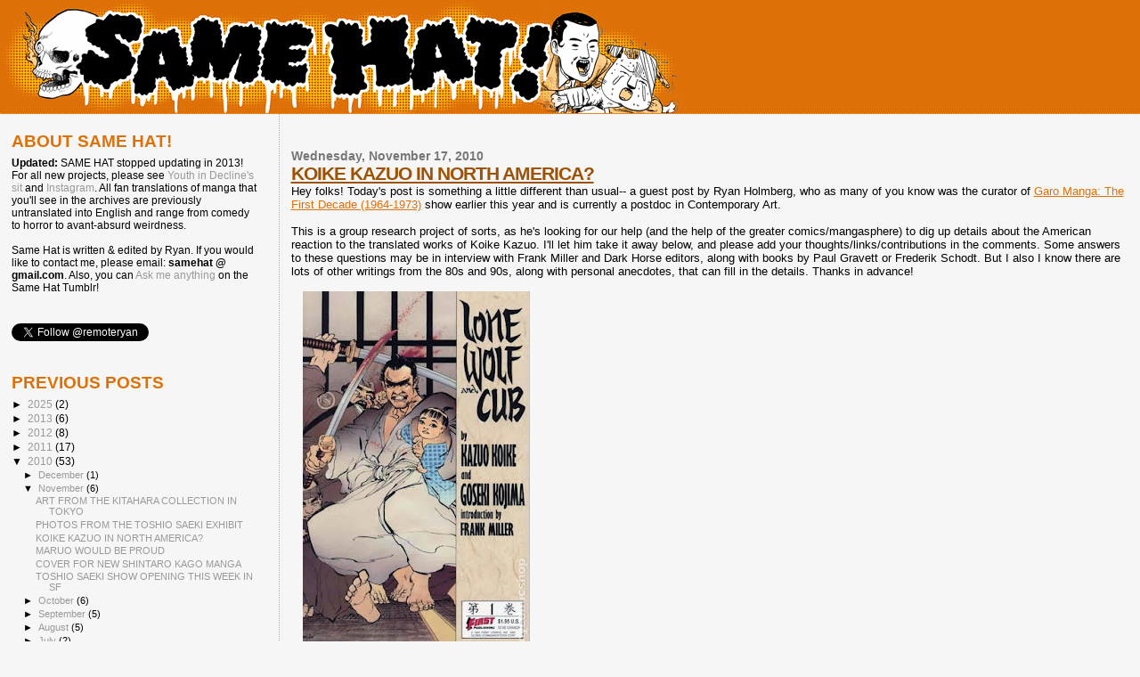

--- FILE ---
content_type: text/html; charset=UTF-8
request_url: https://www.samehat.com/2010/11/koike-kazuo-in-north-america.html?showComment=1290139017619
body_size: 23490
content:
<!DOCTYPE html>
<html dir='ltr' xmlns='http://www.w3.org/1999/xhtml' xmlns:b='http://www.google.com/2005/gml/b' xmlns:data='http://www.google.com/2005/gml/data' xmlns:expr='http://www.google.com/2005/gml/expr'>
<head>
<link href='https://www.blogger.com/static/v1/widgets/2944754296-widget_css_bundle.css' rel='stylesheet' type='text/css'/>
<meta content='text/html; charset=UTF-8' http-equiv='Content-Type'/>
<meta content='blogger' name='generator'/>
<link href='https://www.samehat.com/favicon.ico' rel='icon' type='image/x-icon'/>
<link href='https://www.samehat.com/2010/11/koike-kazuo-in-north-america.html' rel='canonical'/>
<link rel="alternate" type="application/atom+xml" title="SAME HAT! - Atom" href="https://www.samehat.com/feeds/posts/default" />
<link rel="alternate" type="application/rss+xml" title="SAME HAT! - RSS" href="https://www.samehat.com/feeds/posts/default?alt=rss" />
<link rel="service.post" type="application/atom+xml" title="SAME HAT! - Atom" href="https://www.blogger.com/feeds/11083453/posts/default" />

<link rel="alternate" type="application/atom+xml" title="SAME HAT! - Atom" href="https://www.samehat.com/feeds/7163661890137341512/comments/default" />
<!--Can't find substitution for tag [blog.ieCssRetrofitLinks]-->
<link href='https://blogger.googleusercontent.com/img/b/R29vZ2xl/AVvXsEiW5UtZ2sSYVyk4mPKvaewqc8Xdl7jAaM-e7MhuJnqkkfvzITyOPF8IB1NMijifcBD4eZJXB46LifB5N2VgGbF7FjMeYBrmr-0V_yhm8J2w2nDQn1WCHlC1a6A0C_8MUiHx7pIlh8WmxoUl69YhNVwSLBcotl0PJxPXJYoOSSdR-m1IxfZqV6IT/w255-h400/587239.jpg' rel='image_src'/>
<meta content='https://www.samehat.com/2010/11/koike-kazuo-in-north-america.html' property='og:url'/>
<meta content='KOIKE KAZUO IN NORTH AMERICA?' property='og:title'/>
<meta content='Hey folks! Today&#39;s post is something a little different than usual-- a guest post by Ryan Holmberg, who as many of you know was the curator ...' property='og:description'/>
<meta content='https://blogger.googleusercontent.com/img/b/R29vZ2xl/AVvXsEiW5UtZ2sSYVyk4mPKvaewqc8Xdl7jAaM-e7MhuJnqkkfvzITyOPF8IB1NMijifcBD4eZJXB46LifB5N2VgGbF7FjMeYBrmr-0V_yhm8J2w2nDQn1WCHlC1a6A0C_8MUiHx7pIlh8WmxoUl69YhNVwSLBcotl0PJxPXJYoOSSdR-m1IxfZqV6IT/w1200-h630-p-k-no-nu/587239.jpg' property='og:image'/>
<title>SAME HAT!: KOIKE KAZUO IN NORTH AMERICA?</title>
<meta content='h41Vi3Ju18Np4NCo3b3NQzJGNhKh7A6gXUV5iqfDmCI=' name='verify-v1'/>
<style id='page-skin-1' type='text/css'><!--
/*
* Blogger Template Style
*
* Sand Dollar
* by Jason Sutter
* Updated by Blogger Team
*/
#navbar-iframe {
display: none !important;
}
/* Variable definitions
====================
<Variable name="textcolor" description="Text Color"
type="color" default="#000">
<Variable name="bgcolor" description="Page Background Color"
type="color" default="#f6f6f6">
<Variable name="pagetitlecolor" description="Blog Title Color"
type="color" default="#F5DEB3">
<Variable name="pagetitlebgcolor" description="Blog Title Background Color"
type="color" default="#DE7008">
<Variable name="descriptionColor" description="Blog Description Color"
type="color" default="#9E5205" />
<Variable name="descbgcolor" description="Description Background Color"
type="color" default="#F5E39e">
<Variable name="titlecolor" description="Post Title Color"
type="color" default="#9E5205">
<Variable name="datecolor" description="Date Header Color"
type="color" default="#777777">
<Variable name="footercolor" description="Post Footer Color"
type="color" default="#444444">
<Variable name="linkcolor" description="Link Color"
type="color" default="#DE7008">
<Variable name="footerlinkcolor" description="Post Footer Link Color"
type="color" default="#968a0a">
<Variable name="visitedlinkcolor" description="Visited Link Color"
type="color" default="#DE7008">
<Variable name="sidebarcolor" description="Sidebar Title Color"
type="color" default="#B8A80D">
<Variable name="sidebarlinkcolor" description="Sidebar Link Color"
type="color" default="#999999">
<Variable name="bordercolor" description="Border Color"
type="color" default="#e0ad12">
<Variable name="bodyfont" description="Text Font"
type="font"
default="normal normal 100% 'Trebuchet MS',Trebuchet,Verdana,Sans-Serif">
<Variable name="headerfont" description="Sidebar Title Font"
type="font"
default="normal bold 150% Verdana,Sans-serif">
<Variable name="dateHeaderFont" description="Date Header Font"
type="font"
default="normal bold 105% 'Trebuchet MS',Trebuchet,Verdana,Sans-serif">
<Variable name="pagetitlefont" description="Blog Title Font"
type="font" default="normal bold 300% Verdana,Sans-Serif">
<Variable name="titlefont" description="Post Title Font"
type="font" default="normal bold 160% Verdana,Sans-Serif">
<Variable name="startSide" description="Start side in blog language"
type="automatic" default="left">
<Variable name="endSide" description="End side in blog language"
type="automatic" default="right">
*/
body {
margin:0px;
padding:0px;
background:#f6f6f6;
color:#000000;
font-size: small;
}
#outer-wrapper {
font:normal normal 100% 'Trebuchet MS',Trebuchet,Verdana,Sans-Serif;
}
a {
color:#DE7008;
}
a:hover {
color:#9E5205;
}
a img {
border-width: 0;
}
#content-wrapper {
padding-top: 0;
padding-right: 1em;
padding-bottom: 0;
padding-left: 1em;
}
@media all  {
div#main {
float:right;
width:75%;
padding-top:30px;
padding-right:0;
padding-bottom:10px;
padding-left:1em;
border-left:dotted 1px #e0ad12;
word-wrap: break-word; /* fix for long text breaking sidebar float in IE */
overflow: hidden;     /* fix for long non-text content breaking IE sidebar float */
}
div#sidebar {
margin-top:20px;
margin-right:0px;
margin-bottom:0px;
margin-left:0;
padding:0px;
text-align:left;
float: left;
width: 22%;
word-wrap: break-word; /* fix for long text breaking sidebar float in IE */
overflow: hidden;     /* fix for long non-text content breaking IE sidebar float */
}
}
@media handheld  {
div#main {
float:none;
width:90%;
}
div#sidebar {
padding-top:30px;
padding-right:5%;
padding-bottom:10px;
padding-left:2%;
}
}
#header {
padding-top:0px;
padding-right:0px;
padding-bottom:0px;
padding-left:0px;
margin-top:0px;
margin-right:0px;
margin-bottom:0px;
margin-left:0px;
border-bottom:dotted 1px #e0ad12;
background:#DE7008;
}
h1 a:link  {
text-decoration:none;
color:#DE7008
}
h1 a:visited  {
text-decoration:none;
color:#DE7008
}
h1,h2,h3 {
margin: 0;
}
h1 {
padding-top:25px;
padding-right:0px;
padding-bottom:10px;
padding-left:5%;
color:#DE7008;
background:#DE7008;
font:normal bold 300% Verdana,Sans-Serif;
letter-spacing:-2px;
}
h3.post-title {
color:#9E5205;
font:normal bold 160% Verdana,Sans-Serif;
letter-spacing:-1px;
}
h3.post-title a,
h3.post-title a:visited {
color: #9E5205;
}
h2.date-header  {
margin-top:10px;
margin-right:0px;
margin-bottom:0px;
margin-left:0px;
color:#777777;
font: normal bold 105% 'Trebuchet MS',Trebuchet,Verdana,Sans-serif;
}
h4 {
color:#aa0033;
}
#sidebar h2 {
color:#DE7008;
margin:0px;
padding:0px;
font:normal bold 150% Verdana,Sans-serif;
}
#sidebar .widget {
margin-top:0px;
margin-right:0px;
margin-bottom:33px;
margin-left:0px;
padding-top:0px;
padding-right:0px;
padding-bottom:0px;
padding-left:0px;
font-size:95%;
}
#sidebar ul {
list-style-type:none;
padding-left: 0;
margin-top: 0;
}
#sidebar li {
margin-top:0px;
margin-right:0px;
margin-bottom:0px;
margin-left:0px;
padding-top:0px;
padding-right:0px;
padding-bottom:0px;
padding-left:0px;
list-style-type:none;
font-size:95%;
}
.description {
padding:0px;
margin-top:7px;
margin-right:12%;
margin-bottom:7px;
margin-left:5%;
color:#9E5205;
background:transparent;
font:bold 100% Verdana,Sans-Serif;
}
.post {
margin-top:0px;
margin-right:0px;
margin-bottom:30px;
margin-left:0px;
}
.post strong {
color:#000000;
font-weight:bold;
}
pre,code {
color:#999999;
}
strike {
color:#999999;
}
.post-footer  {
padding:0px;
margin:0px;
color:#444444;
font-size:80%;
}
.post-footer a {
border:none;
color:#DE7008;
text-decoration:none;
}
.post-footer a:hover {
text-decoration:underline;
}
#comments {
padding:0px;
font-size:110%;
font-weight:bold;
}
.comment-author {
margin-top: 10px;
}
.comment-body {
font-size:100%;
font-weight:normal;
color:black;
}
.comment-footer {
padding-bottom:20px;
color:#444444;
font-size:80%;
font-weight:normal;
display:inline;
margin-right:10px
}
.deleted-comment  {
font-style:italic;
color:gray;
}
.comment-link  {
margin-left:.6em;
}
.profile-textblock {
clear: both;
margin-left: 0;
}
.profile-img {
float: left;
margin-top: 0;
margin-right: 5px;
margin-bottom: 5px;
margin-left: 0;
border: 2px solid #DE7008;
}
#sidebar a:link  {
color:#999999;
text-decoration:none;
}
#sidebar a:active  {
color:#ff0000;
text-decoration:none;
}
#sidebar a:visited  {
color:sidebarlinkcolor;
text-decoration:none;
}
#sidebar a:hover {
color:#DE7008;
text-decoration:none;
}
.feed-links {
clear: both;
line-height: 2.5em;
}
#blog-pager-newer-link {
float: left;
}
#blog-pager-older-link {
float: right;
}
#blog-pager {
text-align: center;
}
.clear {
clear: both;
}
.widget-content {
margin-top: 0.5em;
}
/** Tweaks for layout editor preview */
body#layout #outer-wrapper {
margin-top: 0;
}
body#layout #main,
body#layout #sidebar {
margin-top: 10px;
padding-top: 0;
}

--></style>
<link href='https://www.blogger.com/dyn-css/authorization.css?targetBlogID=11083453&amp;zx=f43b9bdd-f6be-4ca9-960d-03e32d630c37' media='none' onload='if(media!=&#39;all&#39;)media=&#39;all&#39;' rel='stylesheet'/><noscript><link href='https://www.blogger.com/dyn-css/authorization.css?targetBlogID=11083453&amp;zx=f43b9bdd-f6be-4ca9-960d-03e32d630c37' rel='stylesheet'/></noscript>
<meta name='google-adsense-platform-account' content='ca-host-pub-1556223355139109'/>
<meta name='google-adsense-platform-domain' content='blogspot.com'/>

</head>
<body>
<div class='navbar section' id='navbar'><div class='widget Navbar' data-version='1' id='Navbar1'><script type="text/javascript">
    function setAttributeOnload(object, attribute, val) {
      if(window.addEventListener) {
        window.addEventListener('load',
          function(){ object[attribute] = val; }, false);
      } else {
        window.attachEvent('onload', function(){ object[attribute] = val; });
      }
    }
  </script>
<div id="navbar-iframe-container"></div>
<script type="text/javascript" src="https://apis.google.com/js/platform.js"></script>
<script type="text/javascript">
      gapi.load("gapi.iframes:gapi.iframes.style.bubble", function() {
        if (gapi.iframes && gapi.iframes.getContext) {
          gapi.iframes.getContext().openChild({
              url: 'https://www.blogger.com/navbar/11083453?po\x3d7163661890137341512\x26origin\x3dhttps://www.samehat.com',
              where: document.getElementById("navbar-iframe-container"),
              id: "navbar-iframe"
          });
        }
      });
    </script><script type="text/javascript">
(function() {
var script = document.createElement('script');
script.type = 'text/javascript';
script.src = '//pagead2.googlesyndication.com/pagead/js/google_top_exp.js';
var head = document.getElementsByTagName('head')[0];
if (head) {
head.appendChild(script);
}})();
</script>
</div></div>
<div id='outer-wrapper'><div id='wrap2'>
<!-- skip links for text browsers -->
<span id='skiplinks' style='display:none;'>
<a href='#main'>skip to main </a> |
      <a href='#sidebar'>skip to sidebar</a>
</span>
<div id='header-wrapper'>
<div class='header section' id='header'><div class='widget Header' data-version='1' id='Header1'>
<div id='header-inner'>
<a href='https://www.samehat.com/' style='display: block'>
<img alt='SAME HAT!' height='127px; ' id='Header1_headerimg' src='https://blogger.googleusercontent.com/img/b/R29vZ2xl/AVvXsEhNBvaKBCTCcyHdJ5c1DjH4nHSkdeiYZJ9LDzqeXBCw94i9S9KJeQN6kup-eh7faKvEHphrVuXs7DsHpoJt5nKawWuCJDMP4BfXk7rCtBHcdeG6TRFINR0TGo3quwd7tdnkJ4yO/s1600-r/same_hat_logo.gif' style='display: block' width='768px; '/>
</a>
</div>
</div></div>
</div>
<div id='content-wrapper'>
<div id='crosscol-wrapper' style='text-align:center'>
<div class='crosscol no-items section' id='crosscol'></div>
</div>
<div id='main-wrapper'>
<div class='main section' id='main'><div class='widget Blog' data-version='1' id='Blog1'>
<div class='blog-posts hfeed'>

          <div class="date-outer">
        
<h2 class='date-header'><span>Wednesday, November 17, 2010</span></h2>

          <div class="date-posts">
        
<div class='post-outer'>
<div class='post hentry'>
<a name='7163661890137341512'></a>
<h3 class='post-title entry-title'>
<a href='https://www.samehat.com/2010/11/koike-kazuo-in-north-america.html'>KOIKE KAZUO IN NORTH AMERICA?</a>
</h3>
<div class='post-header-line-1'></div>
<div class='post-body entry-content'>
Hey folks! Today's post is something a little different than usual-- a guest post by Ryan Holmberg, who as many of you know was the curator of <a href="http://samehat.blogspot.com/2010/02/garo-magazine-exhibit-in-new-york.html">Garo Manga: The First Decade (1964-1973)</a> show earlier this year and is currently a postdoc in Contemporary Art.<br />
<br />
This is a group research project of sorts, as he's looking for our help (and the help of the greater comics/mangasphere) to dig up details about the American reaction to the translated works of Koike Kazuo. I'll let him take it away below, and please add your thoughts/links/contributions in the comments. Some answers to these questions may be in interview with Frank Miller and Dark Horse editors, along with books by Paul Gravett or Frederik Schodt. But I also I know there are lots of other writings from the 80s and 90s, along with personal anecdotes, that can fill in the details. Thanks in advance!<br />
<br /><a href="https://blogger.googleusercontent.com/img/b/R29vZ2xl/AVvXsEiW5UtZ2sSYVyk4mPKvaewqc8Xdl7jAaM-e7MhuJnqkkfvzITyOPF8IB1NMijifcBD4eZJXB46LifB5N2VgGbF7FjMeYBrmr-0V_yhm8J2w2nDQn1WCHlC1a6A0C_8MUiHx7pIlh8WmxoUl69YhNVwSLBcotl0PJxPXJYoOSSdR-m1IxfZqV6IT/s939/587239.jpg" imageanchor="1" style="margin-left: 1em; margin-right: 1em; text-align: center;"><img border="0" data-original-height="939" data-original-width="600" height="400" src="https://blogger.googleusercontent.com/img/b/R29vZ2xl/AVvXsEiW5UtZ2sSYVyk4mPKvaewqc8Xdl7jAaM-e7MhuJnqkkfvzITyOPF8IB1NMijifcBD4eZJXB46LifB5N2VgGbF7FjMeYBrmr-0V_yhm8J2w2nDQn1WCHlC1a6A0C_8MUiHx7pIlh8WmxoUl69YhNVwSLBcotl0PJxPXJYoOSSdR-m1IxfZqV6IT/w255-h400/587239.jpg" width="255" /></a><br />
(<em>Frank Miller/Lynn Varley's cover to the first issue of First Comics' run of Lone Wolf &amp; Cub. Check out the <a href="http://www.coverbrowser.com/covers/lone-wolf-and-cub">complete covers</a> from those floppy issues</em>)<br />
<br />
<strong>From Ryan Holmberg:</strong><br /><blockquote>A colleague of mine in Tokyo is currently writing about the famous manga script writer Koike Kazuo of "Lone Wolf and Cub" and "Crying Freeman" fame. He recently asked me some questions about the reception and reputation of Koike Kazuo in North America. Having first come into contact with his work in Japan, I was not sure how to answer. So on his behalf, and to satisfy my own curiosity, I wonder if readers of Same Hat might be able to share some facts or general impressions or anecdotes? The more specific people can be about dates and places et cetera, the more helpful it would be.<br /><br />
<strong>First</strong>, does anyone know the history of how Koike's work came to be translated in the United States? Is there an industry back story of any note? Also, any thoughts about what kind of audience his work was initially marketed to &#8211; age-wise, reading taste-wise, et cetera? Was there any substantial critical response at the time?<br /><br />
<strong>Second</strong>, Frank Miller's admiration of Koike Kazuo is well-known. I wonder if anyone could flesh out the details of that, and the various ways in which it shaped Miller's work, or how Miller was involved in popularizing Koike's work? I am aware that Miller/Varley did covers for Lone Wolf and Cub, and the impact on Ronin and Sin City&#8230;but I am wondering if anyone might be able to expand on that.<br />
<br />
<strong>Third</strong>, it seems the status of writers is much lower than that of artists when it comes to comics in North America. Do you think this might also be the case for Koike? In other words, do people first think of Kojima Goseki and Ikegami Ryoichi when the titles of Koike's work come up?<br />
<br />
<strong>Last</strong>, in the early 70s, Koike was writing a Japanese version of the "Hulk" for <em>Bokura Magazine</em>. It has never been collected, and probably never will be because of copyright issues. My colleague is wondering whether, in North America, at the time of "Lone Wolf and Cub's" release, would it have had the same readership as the Hulk? He&#8217;s trying again to get a sense of if the readership of Koike's work in Japan overlaps with that elsewhere?<br /><br />
Sorry for the many and lengthy questions. Any help would be greatly appreciated.</blockquote>
<br /><a href="https://blogger.googleusercontent.com/img/b/R29vZ2xl/AVvXsEjjAUKGK54zUpj3dw1Nht6jN6Xar2TrKNxvdrSIfaPu3ROisr2R5FhIdD_NQ7CmQonm5RFZaksoHCIMD7vP8CKJKXyLm4z4b-yLCPnhI7mVUgOtHyZIMftEXYCjqdfo0AJ_cojaq6GPO8egIu8P-_ud3eVO_mwnrqYA2qhRp6iPELAngw_8NqPv/s1600/$_57.jpg" imageanchor="1" style="margin-left: 1em; margin-right: 1em; text-align: center;"><img border="0" data-original-height="1600" data-original-width="1200" height="400" src="https://blogger.googleusercontent.com/img/b/R29vZ2xl/AVvXsEjjAUKGK54zUpj3dw1Nht6jN6Xar2TrKNxvdrSIfaPu3ROisr2R5FhIdD_NQ7CmQonm5RFZaksoHCIMD7vP8CKJKXyLm4z4b-yLCPnhI7mVUgOtHyZIMftEXYCjqdfo0AJ_cojaq6GPO8egIu8P-_ud3eVO_mwnrqYA2qhRp6iPELAngw_8NqPv/w300-h400/$_57.jpg" width="300" /></a><br />
(<em>Lone Wolf &amp; Cub <a href="http://www.funagain.com/control/product?product_id=005885%22">board game</a> by Mayfair Games, 1989. Cover by Grendel artist Matt Wagner</em>)<br />
<br />
<span style="color: red;">UPDATE:</span> Received this update from Ryan Holmberg:<br /><blockquote>"Thanks for this treasure trove of information. It's amazingly helpful and much much more than I had hoped for. I apologize for not being active on the posting myself. On the one hand, I couldn't be of much use as my contact with Koike's work has been almost entirely in Japan. Also, I have been too buried in circa 1960 "hardboiled" manga the past few weeks -- essentially the breeding ground for Koike-type gekiga. Maybe I can return the favor in a week or so with some gems from that world. Again, thank you thank you"</blockquote><br /><br />
<div style='clear: both;'></div>
</div>
<div class='post-footer'>
<div class='post-footer-line post-footer-line-1'><span class='post-author vcard'>
Posted by
<span class='fn'>Ryan S</span>
</span>
<span class='post-comment-link'>
</span>
<span class='post-icons'>
<span class='item-action'>
<a href='https://www.blogger.com/email-post/11083453/7163661890137341512' title='Email Post'>
<img alt="" class="icon-action" height="13" src="//www.blogger.com/img/icon18_email.gif" width="18">
</a>
</span>
</span>
</div>
<div class='post-footer-line post-footer-line-2'><span class='post-labels'>
Labels:
<a href='https://www.samehat.com/search/label/early%20manga%20days' rel='tag'>early manga days</a>,
<a href='https://www.samehat.com/search/label/sh%20community' rel='tag'>sh community</a>
</span>
</div>
<div class='post-footer-line post-footer-line-3'></div>
</div>
</div>
<div class='comments' id='comments'>
<a name='comments'></a>
<h4>14 comments:</h4>
<div id='Blog1_comments-block-wrapper'>
<dl class='avatar-comment-indent' id='comments-block'>
<dt class='comment-author ' id='c1165095020014199965'>
<a name='c1165095020014199965'></a>
<div class="avatar-image-container avatar-stock"><span dir="ltr"><img src="//resources.blogblog.com/img/blank.gif" width="35" height="35" alt="" title="Anonymous">

</span></div>
Anonymous
said...
</dt>
<dd class='comment-body' id='Blog1_cmt-1165095020014199965'>
<p>
I remember buying these when they came out in the 80s. Like American comic geeks everywhere, I adored Frank Miller, and gleefully bought anything he was associated with.<br /><br />If I recall correctly, the first couple issues went into multiple printings, and was popular among comic book geeks that went to speciality stores. A very small subset of the American population, to be sure!<br /><br />I remember liking the stories at the time. Did it inspire me to hunt down other things by the same artist? No. I think 13-year-old me was disappointed that the intensity (and gorgeous color) of Frank&#39;s covers weren&#39;t matched by the story within.
</p>
</dd>
<dd class='comment-footer'>
<span class='comment-timestamp'>
<a href='https://www.samehat.com/2010/11/koike-kazuo-in-north-america.html?showComment=1290014446448#c1165095020014199965' title='comment permalink'>
9:20 AM
</a>
<span class='item-control blog-admin pid-1953665843'>
<a class='comment-delete' href='https://www.blogger.com/comment/delete/11083453/1165095020014199965' title='Delete Comment'>
<img src='https://resources.blogblog.com/img/icon_delete13.gif'/>
</a>
</span>
</span>
</dd>
<dt class='comment-author ' id='c2985100364502348136'>
<a name='c2985100364502348136'></a>
<div class="avatar-image-container vcard"><span dir="ltr"><a href="https://www.blogger.com/profile/16164554062892835529" target="" rel="nofollow" onclick="" class="avatar-hovercard" id="av-2985100364502348136-16164554062892835529"><img src="https://resources.blogblog.com/img/blank.gif" width="35" height="35" class="delayLoad" style="display: none;" longdesc="//2.bp.blogspot.com/_6475DSpW3Go/SauXTVs7TbI/AAAAAAAAASo/WyrR5OPWtBM/S45-s35/darylsurat-specialpicture.jpg" alt="" title="Daryl Surat">

<noscript><img src="//2.bp.blogspot.com/_6475DSpW3Go/SauXTVs7TbI/AAAAAAAAASo/WyrR5OPWtBM/S45-s35/darylsurat-specialpicture.jpg" width="35" height="35" class="photo" alt=""></noscript></a></span></div>
<a href='https://www.blogger.com/profile/16164554062892835529' rel='nofollow'>Daryl Surat</a>
said...
</dt>
<dd class='comment-body' id='Blog1_cmt-2985100364502348136'>
<p>
As it turns out, Kazuo Koike&#39;s reception in America is something I&#39;ve been following for a while:<br /><br />http://tinyurl.com/yfyfhmm<br />http://tinyurl.com/2vk6x2x<br /><br />I&#39;ll take a stab at giving an abridged answer to question 1. First, I want Ryan&#39;s colleague to understand that among the vast majority of people who would call themselves &quot;manga fans&quot; in the United States, the name Kazuo Koike is almost completely unknown in 2010. They have never heard of him. His recognition in America comes almost entirely from older American comicbook fans who primarily know about Lone Wolf and Cub by way of Frank Miller (as you know); Koike&#39;s subsequent works--even the subsequent ones he did with Goseki Kojima--are not nearly as well-received. The only manga fans in the US that know who Koike is and write about him with any regularity tend to be older comicbook fans and current/former employees of US publishers of Koike&#39;s work.<br /><br />Like most early manga releases in America, Koike&#39;s work was targeted to the same adult male (20s and up) demographic that American superhero comics are targeted to. Per this blog post&#39;s links, Lone Wolf and Cub was released by First Comics in 1987 via a format similar to traditional American comicbooks (reversed artwork, fewer pages, etc). This specific title was chosen for a couple of reasons. One: it was as you say an influence on Frank Miller&#39;s Ronin and Daredevil. Two: an edited-together version of the first few Lone Wolf and Cub films known as Shogun Assassin had been made for America years prior which developed an underground following in conjunction with interest in ninja. I cannot cite any &quot;substantial&quot; critical response, but interest in LWaC faded over time.<br /><br />In late 1989 (October?) Viz Comics started releasing Crying Freeman. Again, the primary audience was direct market US comicbook readers (male adults) so artwork was reversed, sound effects retouched, and releases were done in single-issue US comicbook format followed later by &quot;graphic novel&quot; compilations. The title was chosen not because of Koike as the author but Ryoichi Ikegami as the artist. His less cartoon-like, more anatomical approach to drawing characters more closely resembled the approach taken by several US comicbook artists of the time, and Viz had previously been publishing another work of his, Mai the Psychic Girl, since 1987. Sanctuary by Koike/Ikegami followed in 1992. Critical response to these works often praised the artwork and &quot;eroticism&quot; factor of the storylines, which were taken relatively seriously. (Today, the general critic consensus is that their plotlines are laughably convoluted, the stories are excessively demeaning to women particularly regarding the treatment of rape, etc). Both were released in graphic novel format, but print runs were relatively low and the books went out of print fairly fast.<br /><br />In 2001 ComicsOne released two other Koike/Ikegami comics: Offered and Wounded Man. By then the audience for &quot;manga&quot; in the US had become established and was younger/more female than the usual US comics readership. Neither comic was well-received critically or commercially. In 2002, the final issue of the manga magazine Pulp (published by Viz and staffed by many involved with the prior Viz Koike manga releases) featured extensive coverage of Koike, such as this:<br /><br />http://japattack.com/main/node/49<br /><br />Also featured was a parody &quot;interview&quot; with the main character of Wounded Man in which the responses consisted of particularly outrageous quotations from the comic:<br /><br />http://shaenon.livejournal.com/35877.html<br /><br />The tones of these articles are indicative of what little critical reception that Kazuo Koike&#39;s non-Lone Wolf and Cub work receives in the United States. Lone Wolf and Cub is Dark Horse Comics&#39; most successful manga release of all time. This interest or critical acclaim does not carry over to anything else he has written.
</p>
</dd>
<dd class='comment-footer'>
<span class='comment-timestamp'>
<a href='https://www.samehat.com/2010/11/koike-kazuo-in-north-america.html?showComment=1290021675397#c2985100364502348136' title='comment permalink'>
11:21 AM
</a>
<span class='item-control blog-admin pid-1684597502'>
<a class='comment-delete' href='https://www.blogger.com/comment/delete/11083453/2985100364502348136' title='Delete Comment'>
<img src='https://resources.blogblog.com/img/icon_delete13.gif'/>
</a>
</span>
</span>
</dd>
<dt class='comment-author ' id='c385420105386428485'>
<a name='c385420105386428485'></a>
<div class="avatar-image-container vcard"><span dir="ltr"><a href="https://www.blogger.com/profile/16164554062892835529" target="" rel="nofollow" onclick="" class="avatar-hovercard" id="av-385420105386428485-16164554062892835529"><img src="https://resources.blogblog.com/img/blank.gif" width="35" height="35" class="delayLoad" style="display: none;" longdesc="//2.bp.blogspot.com/_6475DSpW3Go/SauXTVs7TbI/AAAAAAAAASo/WyrR5OPWtBM/S45-s35/darylsurat-specialpicture.jpg" alt="" title="Daryl Surat">

<noscript><img src="//2.bp.blogspot.com/_6475DSpW3Go/SauXTVs7TbI/AAAAAAAAASo/WyrR5OPWtBM/S45-s35/darylsurat-specialpicture.jpg" width="35" height="35" class="photo" alt=""></noscript></a></span></div>
<a href='https://www.blogger.com/profile/16164554062892835529' rel='nofollow'>Daryl Surat</a>
said...
</dt>
<dd class='comment-body' id='Blog1_cmt-385420105386428485'>
<p>
Double-posted because I got an error message saying the comment was too long...<br /><br />I&#39;ll skip question 2 as my Frank Miller knowledge isn&#39;t sufficiently in-depth.<br /><br />Throughout the 1980s and 1990s, artists took higher priority over writers among US comicbook fans. Today, authors get higher billing because US comicbook fans tend to value the writer more. In the case of manga, the author and artist are generally the same, but most manga fans cannot tell you the author of their favorite title. Few Naruto fans can name Masashi Kishimoto, for instance, but they are younger than the seinen target demographic of Kazuo Koike&#39;s work.<br /><br />Therefore, when the titles of Koike&#39;s works come up, most people simply have no idea what you&#39;re talking about. Those that do think first and foremost of Kazuo Koike, not the artist. Even I cannot remember off the top of my head who drew Lady Snowblood or The Color of Rage. But I&#39;ll never forget that Koike wrote them.<br /><br />There is 0% chance that a Kazuo Koike-penned version of the Incredible Hulk would have anywhere near the same readership as the &quot;regular&quot; Incredible Hulk. In America, there is a very strong divide between &quot;fans of American comicbooks&quot; and &quot;fans of manga&quot; at the consumer level. Among bloggers this is less noticeable, but many fans of full-color US superhero comics strongly reject the black-and-white, right-to-left reading Japanese comicbooks. Marvel experimented with releasing the Ryoichi Ikegami Spider-Man in America, and it was not well-received among Spider-Man fans. The reason is not because of the artist or author, but because the Spider-Man of that comic was not &quot;Peter Parker&quot;; he was a different character entirely with different relationships, villains, and so on. US manga expert and Kazuo Koike enthusiast (also involved with Viz manga) Jason Thompson wrote about its reception here:<br /><br />http://www.animenewsnetwork.com/house-of-1000-manga/2010-08-19<br /><br />I talked with Jason about Crying Freeman and Koike in general here: http://tinyurl.com/25s8q9f<br /><br />In short, while I legitimately enjoy Kazuo Koike and try and get as much of his work as I can, the material he writes is for an audience of manga readers that simply does not exist in America in any significant amount. He may be the most respected living manga author in Japan, but virtually nobody in America knows who he is. Most who do know do not like him, writing him off as a chauvinist lunatic and perhaps only recommending his work for &quot;ironic&quot; entertainment, particularly his titles which take place in America. The fans of Lone Wolf and Cub disapprove strongly of the much more lurid sexual content found in his other period works such as Samurai Executioner (&quot;Kubikiri Asa&quot;), Path of the Assassin (&quot;Hanzo no Mon&quot;), Lady Snowblood (&quot;Shirayuki Hime&quot;), Bohachi Bushido, Hanzo the Razor, and so on. I consider it a small miracle that Dark Horse Comics, the only manga publisher that currently releases his work in America, continues to occasionally do so. Sadly, I&#39;ll probably never see a US edition of AIUEO Boy.
</p>
</dd>
<dd class='comment-footer'>
<span class='comment-timestamp'>
<a href='https://www.samehat.com/2010/11/koike-kazuo-in-north-america.html?showComment=1290024606004#c385420105386428485' title='comment permalink'>
12:10 PM
</a>
<span class='item-control blog-admin pid-1684597502'>
<a class='comment-delete' href='https://www.blogger.com/comment/delete/11083453/385420105386428485' title='Delete Comment'>
<img src='https://resources.blogblog.com/img/icon_delete13.gif'/>
</a>
</span>
</span>
</dd>
<dt class='comment-author ' id='c2233207152251578558'>
<a name='c2233207152251578558'></a>
<div class="avatar-image-container avatar-stock"><span dir="ltr"><img src="//resources.blogblog.com/img/blank.gif" width="35" height="35" alt="" title="Anonymous">

</span></div>
Anonymous
said...
</dt>
<dd class='comment-body' id='Blog1_cmt-2233207152251578558'>
<p>
PULP magazine devoted much of its September 2000 issue (Vol. 4, No. 9) to the history of Lone Wolf &amp; Cub in America, including the First Comics release, the Dark Horse release, and the English-dubbed &quot;Shogun Assassin&quot; film through which most Americans first got exposed to the story before the manga&#39;s release here. <br /><br />--Carl
</p>
</dd>
<dd class='comment-footer'>
<span class='comment-timestamp'>
<a href='https://www.samehat.com/2010/11/koike-kazuo-in-north-america.html?showComment=1290049944430#c2233207152251578558' title='comment permalink'>
7:12 PM
</a>
<span class='item-control blog-admin pid-1953665843'>
<a class='comment-delete' href='https://www.blogger.com/comment/delete/11083453/2233207152251578558' title='Delete Comment'>
<img src='https://resources.blogblog.com/img/icon_delete13.gif'/>
</a>
</span>
</span>
</dd>
<dt class='comment-author ' id='c6490825521115914690'>
<a name='c6490825521115914690'></a>
<div class="avatar-image-container avatar-stock"><span dir="ltr"><a href="http://blogofthenorthstar.com/" target="" rel="nofollow" onclick=""><img src="//resources.blogblog.com/img/blank.gif" width="35" height="35" alt="" title="Emilio (http://blogofthenorthstar.com)">

</a></span></div>
<a href='http://blogofthenorthstar.com/' rel='nofollow'>Emilio (http://blogofthenorthstar.com)</a>
said...
</dt>
<dd class='comment-body' id='Blog1_cmt-6490825521115914690'>
<p>
I had to double check to make sure, but the author of the most excellent Road to Perdition graphic novel (on which the movie was based) went so far as to call it &quot;an American twist on Lone Wolf and Cub&quot; in the book&#39;s foreward.  Begun in 1994 but not completed until 1998, the author makes specific mention of the fact that the graphic novel was originally &quot;serialized in three issues in a compact format reminiscent of digest-size Japanese manga.&quot;<br /><br />Perhaps this information might be indicative of the waves Kazuo Koike specifically and the manga boom generally was capable of making in the comics industry back then.  Quite a marked difference from the influence it has now.
</p>
</dd>
<dd class='comment-footer'>
<span class='comment-timestamp'>
<a href='https://www.samehat.com/2010/11/koike-kazuo-in-north-america.html?showComment=1290054368600#c6490825521115914690' title='comment permalink'>
8:26 PM
</a>
<span class='item-control blog-admin pid-1953665843'>
<a class='comment-delete' href='https://www.blogger.com/comment/delete/11083453/6490825521115914690' title='Delete Comment'>
<img src='https://resources.blogblog.com/img/icon_delete13.gif'/>
</a>
</span>
</span>
</dd>
<dt class='comment-author ' id='c7045613479201441771'>
<a name='c7045613479201441771'></a>
<div class="avatar-image-container vcard"><span dir="ltr"><a href="https://www.blogger.com/profile/08517902374411051766" target="" rel="nofollow" onclick="" class="avatar-hovercard" id="av-7045613479201441771-08517902374411051766"><img src="https://resources.blogblog.com/img/blank.gif" width="35" height="35" class="delayLoad" style="display: none;" longdesc="//blogger.googleusercontent.com/img/b/R29vZ2xl/AVvXsEjp14E73ppQ05ZXtByQXcdvNRUbHE4zyhRsf61fg3UUxpu4jDzEYS9w6H3bc__45NuRTRvhAZoz-juTNqbDKOrxfph6mIROgKYg5-Bl_3QOCqA_iUNdwu19XC1AvbDiVoA/s45-c/Aparo.jpg" alt="" title="Rodrigo Baeza">

<noscript><img src="//blogger.googleusercontent.com/img/b/R29vZ2xl/AVvXsEjp14E73ppQ05ZXtByQXcdvNRUbHE4zyhRsf61fg3UUxpu4jDzEYS9w6H3bc__45NuRTRvhAZoz-juTNqbDKOrxfph6mIROgKYg5-Bl_3QOCqA_iUNdwu19XC1AvbDiVoA/s45-c/Aparo.jpg" width="35" height="35" class="photo" alt=""></noscript></a></span></div>
<a href='https://www.blogger.com/profile/08517902374411051766' rel='nofollow'>Rodrigo Baeza</a>
said...
</dt>
<dd class='comment-body' id='Blog1_cmt-7045613479201441771'>
<p>
Some stuff I remember:<br /><br />One of the &quot;Shogun Assassin&quot; movies based on &quot;Lone Wolf and Cub&quot; was reviewed in the 1970&#39;s by Chris Claremont in an issue of Marvel&#39;s &quot;Deadly Hands of Kung Fu&quot;.<br /><br />Another American series inspired by &quot;Lone Wolf and Cub&quot; is Matt Wagner&#39;s &quot;Grendel: War Child&quot; from 1992. (Wagner did several &quot;Lone Wolf&quot; covers for First Comics in the 1980&#39;s).<br /><br />Frank Miller has told the story of how he discovered Lone Wolf:<br />http://forum.newsarama.com/showthread.php?t=139315<br /><br />&quot;I first discovered Lone Wolf and Cub when I was first starting out and felt that it ripped away all this glummery that had covered up comic books. It was a girlfriend of mine at the time, Laurie Sutton, who was an editor at DC Comics, who turned me onto it. He father worked in the oil industry and he brought a copy of it back from Japan to give to Laurie, who gave it to me and my mind exploded, so I had to hunt the rest down. Basically I went to Japan and gathered them all. I was in my early twenties and I came back from there full of vim and vigor that I was going to steal this stuff and also, I wanted to make sure that it was published in the United States because it was the best graphic novel I&#8217;d ever seen and nobody had seen it. It would inspire quite a change in American comics. So I struck a deal with First Publishing that I would draw the covers with Lynn Varley painting them if they would publish them and they did: they published 12 issues. That was the beginning of manga being recognized by the United States. It was way overdue.&quot;
</p>
</dd>
<dd class='comment-footer'>
<span class='comment-timestamp'>
<a href='https://www.samehat.com/2010/11/koike-kazuo-in-north-america.html?showComment=1290085225398#c7045613479201441771' title='comment permalink'>
5:00 AM
</a>
<span class='item-control blog-admin pid-805041336'>
<a class='comment-delete' href='https://www.blogger.com/comment/delete/11083453/7045613479201441771' title='Delete Comment'>
<img src='https://resources.blogblog.com/img/icon_delete13.gif'/>
</a>
</span>
</span>
</dd>
<dt class='comment-author ' id='c5203907498020175513'>
<a name='c5203907498020175513'></a>
<div class="avatar-image-container vcard"><span dir="ltr"><a href="https://www.blogger.com/profile/10923860809835564547" target="" rel="nofollow" onclick="" class="avatar-hovercard" id="av-5203907498020175513-10923860809835564547"><img src="https://resources.blogblog.com/img/blank.gif" width="35" height="35" class="delayLoad" style="display: none;" longdesc="//3.bp.blogspot.com/_m9Hyr8zqIAM/S1Otz8_agpI/AAAAAAAAABg/BHzu3VTxbos/S45-s35/Yukko%2527s%2Bboyish%2Bcharm.jpg" alt="" title="Yukiko Forever!">

<noscript><img src="//3.bp.blogspot.com/_m9Hyr8zqIAM/S1Otz8_agpI/AAAAAAAAABg/BHzu3VTxbos/S45-s35/Yukko%2527s%2Bboyish%2Bcharm.jpg" width="35" height="35" class="photo" alt=""></noscript></a></span></div>
<a href='https://www.blogger.com/profile/10923860809835564547' rel='nofollow'>Yukiko Forever!</a>
said...
</dt>
<dd class='comment-body' id='Blog1_cmt-5203907498020175513'>
<p>
I&#39;m kind of offended (offended by way of principles, it&#39;s not personal) by some of the elitist sentiments expressed at the beginning of Daryl Surat&#39;s long post. It may be that Kazuo Koike is largely ignored by the manga reading public (I myself have only read bits and pieces of Samurai Executioner) but I doubt that they are in anyway ignorant to him. Since I was very young (probably 13-15 I&#39;d say; I&#39;m 20 now) his works have popped up regularly, not only in second hand book stores, but in Barnes &amp; Noble and Books a Million (I live in Chattanooga). I have seen Shogun Assassin (the live action movie adaptation of Lone Wolf and Cub) and I loved it. I believe what you were trying to express is that the aesthetic sympathies of the American manga reading public are more concerned with Naruto and the like than actually being unaware. I&#39;d also like to note that I grew up on Toonami; I hadn&#39;t read even one American comic until this past summer, but I had read and seen the titles above for years. Its a problem in marketing politics and the history of promotion for Japanimation in this country, not some hip conspiracy.
</p>
</dd>
<dd class='comment-footer'>
<span class='comment-timestamp'>
<a href='https://www.samehat.com/2010/11/koike-kazuo-in-north-america.html?showComment=1290094541233#c5203907498020175513' title='comment permalink'>
7:35 AM
</a>
<span class='item-control blog-admin pid-2026121573'>
<a class='comment-delete' href='https://www.blogger.com/comment/delete/11083453/5203907498020175513' title='Delete Comment'>
<img src='https://resources.blogblog.com/img/icon_delete13.gif'/>
</a>
</span>
</span>
</dd>
<dt class='comment-author blog-author' id='c8043894025904616657'>
<a name='c8043894025904616657'></a>
<div class="avatar-image-container avatar-stock"><span dir="ltr"><a href="https://www.blogger.com/profile/11212185086058139671" target="" rel="nofollow" onclick="" class="avatar-hovercard" id="av-8043894025904616657-11212185086058139671"><img src="//www.blogger.com/img/blogger_logo_round_35.png" width="35" height="35" alt="" title="Ryan S">

</a></span></div>
<a href='https://www.blogger.com/profile/11212185086058139671' rel='nofollow'>Ryan S</a>
said...
</dt>
<dd class='comment-body' id='Blog1_cmt-8043894025904616657'>
<p>
@Anon: Thanks for the interesting story! I was only 5 or 6 when it first came out in the States, so it predates my manga history a bit. It wouldn&#39;t be until MIXXZINE that I was fully activated, though Miller loomed large in my early-90s pantheon of dark superhero creators.<br /><br />@Darly: Dude! I am sure Ryan H will chime in in a bit, but this is an exceptional wealth of details/links/info... many thanks for typing all that up and sharing! I do see a number of different generational splits between different waves of manga fans, most notable the way manga was first marketing along SF/action comics and later marketed as &quot;manga&quot;-- an entity unto itself.  <br /><br />Thanks again for the great links.<br /><br />@Carl:  Thanks for stopping by-- I was hoping that you and Jason T would make a visit for the Pulp perspective. My Pulp back issues get spotty around June 2000 and I checked and see I don&#39;t have the Sept issue. It&#39;s awesome to hear a lot of this leg work has been done and written, and I&#39;ll recommend Ryan H track down a copy for his colleague.<br /><br />@Emilio:  How interested!  I wouldn&#39;t immediately make the Road to Perdition connection, but its fascinating to hear the ways that Koike influenced american/european cartoonists--- feels like a very different one than the arrow of influence that Tezuka had via Scott McCloud and others.<br /><br />@Rodrigo: Very cool stuff, I really appreciate the details there! I didn&#39;t know until this week the Matt Wagner / Koike connection, but now that I&#39;ve heard it, it all makes a lot of sense in terms of aspects of Grendel :) High-five for digging up that Miller quote too!<br /><br />@Yukiko Forever!:  Interesting comments-- I know you and I have talked about the generational differences. Seems like a distinction between chalking it up to marketing/visibility of his works and the simple fact that the demographics of &quot;manga readers&quot; has changed and broadened a lot since 1987. I can imagine how Lone Wolf &amp; Cub would have more resonance in the late 80s when  &quot;manga fans&quot; were predominantly (though not entirely) dudes into Science Fiction, space, swords and action. Now LW&amp;C (to me) teems less singular within the manga available in English, and more of a genre story, though no less incredible.  Just a few thoughts of the top of my head, I think there&#39;s more to be said/discussed.<br /><br />rest of you:<br />IF YOU HAVE MORE THOUGHTS, LINKS, ANECDOTES, please continue to share! I&#39;m loving these &quot;early manga days&quot; discussions :)
</p>
</dd>
<dd class='comment-footer'>
<span class='comment-timestamp'>
<a href='https://www.samehat.com/2010/11/koike-kazuo-in-north-america.html?showComment=1290097640486#c8043894025904616657' title='comment permalink'>
8:27 AM
</a>
<span class='item-control blog-admin pid-1170845665'>
<a class='comment-delete' href='https://www.blogger.com/comment/delete/11083453/8043894025904616657' title='Delete Comment'>
<img src='https://resources.blogblog.com/img/icon_delete13.gif'/>
</a>
</span>
</span>
</dd>
<dt class='comment-author ' id='c4530698697896409368'>
<a name='c4530698697896409368'></a>
<div class="avatar-image-container vcard"><span dir="ltr"><a href="https://www.blogger.com/profile/10923860809835564547" target="" rel="nofollow" onclick="" class="avatar-hovercard" id="av-4530698697896409368-10923860809835564547"><img src="https://resources.blogblog.com/img/blank.gif" width="35" height="35" class="delayLoad" style="display: none;" longdesc="//3.bp.blogspot.com/_m9Hyr8zqIAM/S1Otz8_agpI/AAAAAAAAABg/BHzu3VTxbos/S45-s35/Yukko%2527s%2Bboyish%2Bcharm.jpg" alt="" title="Yukiko Forever!">

<noscript><img src="//3.bp.blogspot.com/_m9Hyr8zqIAM/S1Otz8_agpI/AAAAAAAAABg/BHzu3VTxbos/S45-s35/Yukko%2527s%2Bboyish%2Bcharm.jpg" width="35" height="35" class="photo" alt=""></noscript></a></span></div>
<a href='https://www.blogger.com/profile/10923860809835564547' rel='nofollow'>Yukiko Forever!</a>
said...
</dt>
<dd class='comment-body' id='Blog1_cmt-4530698697896409368'>
<p>
Well, my comment was mainly to dispel any sentiment like &quot;among the vast majority of people who would call themselves &#39;manga fans&#39; in the United States, the name Kazuo Koike is almost completely unknown in 2010.&quot; While I do believe he is ignored, and that is a sad fact, I also know for a fact that his works are, or at least were for a time, right up snug next to the likes of Naruto, Inuyasha, and Dragonball Z on the shelves of stores like Barnes and Noble.<br /><br />I&#39;m not entirely sure that it was more resonant due to comments like Anon&#39;s first: &quot;did it inspire me to hunt down other things by the same artist? No.&quot; While I didn&#39;t quite seek out more Koike when I first read Samurai Executioner I do believe that seeing its art work and realizing the historical accuracy that Koike is famous for was a turning point in my manga reading. It wasn&#39;t immediately after that that I started reading more serious works, but when I did I remembered Samurai Executioner and the impact it had had on me, and I believe that that experience (as vivid as it still is) was a big factor in my turning. Also I mentioned that I saw Shogun Assassin. Of course knowing that Lone Wolf &amp; Cub was its basis and knowing that that was by the same author as Samurai Executioner was a big deal as well, and that too was before I started taking manga for seriously (or at any rate right at about the same time).
</p>
</dd>
<dd class='comment-footer'>
<span class='comment-timestamp'>
<a href='https://www.samehat.com/2010/11/koike-kazuo-in-north-america.html?showComment=1290137869454#c4530698697896409368' title='comment permalink'>
7:37 PM
</a>
<span class='item-control blog-admin pid-2026121573'>
<a class='comment-delete' href='https://www.blogger.com/comment/delete/11083453/4530698697896409368' title='Delete Comment'>
<img src='https://resources.blogblog.com/img/icon_delete13.gif'/>
</a>
</span>
</span>
</dd>
<dt class='comment-author ' id='c6122308914353583995'>
<a name='c6122308914353583995'></a>
<div class="avatar-image-container vcard"><span dir="ltr"><a href="https://www.blogger.com/profile/10923860809835564547" target="" rel="nofollow" onclick="" class="avatar-hovercard" id="av-6122308914353583995-10923860809835564547"><img src="https://resources.blogblog.com/img/blank.gif" width="35" height="35" class="delayLoad" style="display: none;" longdesc="//3.bp.blogspot.com/_m9Hyr8zqIAM/S1Otz8_agpI/AAAAAAAAABg/BHzu3VTxbos/S45-s35/Yukko%2527s%2Bboyish%2Bcharm.jpg" alt="" title="Yukiko Forever!">

<noscript><img src="//3.bp.blogspot.com/_m9Hyr8zqIAM/S1Otz8_agpI/AAAAAAAAABg/BHzu3VTxbos/S45-s35/Yukko%2527s%2Bboyish%2Bcharm.jpg" width="35" height="35" class="photo" alt=""></noscript></a></span></div>
<a href='https://www.blogger.com/profile/10923860809835564547' rel='nofollow'>Yukiko Forever!</a>
said...
</dt>
<dd class='comment-body' id='Blog1_cmt-6122308914353583995'>
<p>
I just think that the fact that me--a 20 year old who grew up on Pokemon and Toonami--knowing who Kazuo Koike was, up front, without having to be informed by you all here, and having long valued childhood memories of his work(s) speaks for itself. He isn&#39;t marketed right maybe, but he&#39;s still available to those who would seek him out (even in my generation) and you don&#39;t even have to get on the internet to find his stuff like so many other great artists. A lot of my generation is really just starting to come into its own. We didn&#39;t have the same opportunities with -quality- magazines (at least not that I had ever heard of growing up) and so its just now as the internet has started to grow ever increasingly public places like Same Hat and scanlations groups that  we have had exposure to a lot of great, but also historical, works. Koike is the exception though. He has been there since I was at least 13, if not younger.
</p>
</dd>
<dd class='comment-footer'>
<span class='comment-timestamp'>
<a href='https://www.samehat.com/2010/11/koike-kazuo-in-north-america.html?showComment=1290138931959#c6122308914353583995' title='comment permalink'>
7:55 PM
</a>
<span class='item-control blog-admin pid-2026121573'>
<a class='comment-delete' href='https://www.blogger.com/comment/delete/11083453/6122308914353583995' title='Delete Comment'>
<img src='https://resources.blogblog.com/img/icon_delete13.gif'/>
</a>
</span>
</span>
</dd>
<dt class='comment-author ' id='c7275109745107266186'>
<a name='c7275109745107266186'></a>
<div class="avatar-image-container vcard"><span dir="ltr"><a href="https://www.blogger.com/profile/10923860809835564547" target="" rel="nofollow" onclick="" class="avatar-hovercard" id="av-7275109745107266186-10923860809835564547"><img src="https://resources.blogblog.com/img/blank.gif" width="35" height="35" class="delayLoad" style="display: none;" longdesc="//3.bp.blogspot.com/_m9Hyr8zqIAM/S1Otz8_agpI/AAAAAAAAABg/BHzu3VTxbos/S45-s35/Yukko%2527s%2Bboyish%2Bcharm.jpg" alt="" title="Yukiko Forever!">

<noscript><img src="//3.bp.blogspot.com/_m9Hyr8zqIAM/S1Otz8_agpI/AAAAAAAAABg/BHzu3VTxbos/S45-s35/Yukko%2527s%2Bboyish%2Bcharm.jpg" width="35" height="35" class="photo" alt=""></noscript></a></span></div>
<a href='https://www.blogger.com/profile/10923860809835564547' rel='nofollow'>Yukiko Forever!</a>
said...
</dt>
<dd class='comment-body' id='Blog1_cmt-7275109745107266186'>
<p>
I think I&#39;m becoming less and less constructive to the topic at hand though. I&#39;ve said my peace and now I&#39;ll quietly watch the rest of the wisdom unfold. ;)
</p>
</dd>
<dd class='comment-footer'>
<span class='comment-timestamp'>
<a href='https://www.samehat.com/2010/11/koike-kazuo-in-north-america.html?showComment=1290139017619#c7275109745107266186' title='comment permalink'>
7:56 PM
</a>
<span class='item-control blog-admin pid-2026121573'>
<a class='comment-delete' href='https://www.blogger.com/comment/delete/11083453/7275109745107266186' title='Delete Comment'>
<img src='https://resources.blogblog.com/img/icon_delete13.gif'/>
</a>
</span>
</span>
</dd>
<dt class='comment-author ' id='c6555026566392197698'>
<a name='c6555026566392197698'></a>
<div class="avatar-image-container avatar-stock"><span dir="ltr"><a href="http://www.mockman.com" target="" rel="nofollow" onclick=""><img src="//resources.blogblog.com/img/blank.gif" width="35" height="35" alt="" title="Jason Thompson">

</a></span></div>
<a href='http://www.mockman.com' rel='nofollow'>Jason Thompson</a>
said...
</dt>
<dd class='comment-body' id='Blog1_cmt-6555026566392197698'>
<p>
I can&#39;t add much to what other people have said, but when I wrote about LW&amp;C for Pulp and The Comics Journal, I found an incredibly useful article in which Frank Miller dual-interviewed Goseki Kojima and Kazuo Koike in the now-defunct &quot;Comics Interview&quot; magazine #52 (1987). It was presumably promotion for the American release of LW&amp;C, and it&#39;s a great little interview, with Miller reverently asking lots of good questions, and sort of pressing on them with the eternal question &quot;Why can&#39;t American comics be accepted as serious literature the way Japanese comics are?&quot; (Kojima&#39;s response, I believe, is something like &quot;You have to keep trying!&quot; ;) )<br /><br />Back around 2001, I left many messages on Frank Miller&#39;s answering machine asking if I could interview him about LW&amp;C for PULP, but he never called me back. I think some Dark Horse staff interviewed him and asked his opinion of it (as part of a much bigger interview) a few years later.<br /><br />My feelings are that the array of factors which led to LW&amp;C&#39;s acceptance in American mainstream comics circles were a little perfect storm. The movies were cult hits, Frank Miller just kept going on and on in interviews about how much he loved LW&amp;C, he drew the covers for the books, and so on. I love LW&amp;C too, but it wouldn&#39;t have been nearly as popular in America without Miller&#39;s endorsement, and frustratingly, that popularity never crossed over in any significant form to Koike&#39;s other works. Ryoichi Ikegami also had a little window of popularity among mainstream US comics fans in the &#39;90s due to the &#39;seriousness&#39; and the realistic artwork (and in fact, Miller was interested in writing a script for Ikegami to draw at one point in the mid-90s, but Viz was never able to make it happen, possibly because Ikegami wasn&#39;t interested enough... I&#39;m not really sure why it fell through). But no other work ever recaptured LW&amp;C&#39;s success among the American comic cognoscenti, and it certainly didn&#39;t lead to Koike himself becoming a big name in American comics, sadly.
</p>
</dd>
<dd class='comment-footer'>
<span class='comment-timestamp'>
<a href='https://www.samehat.com/2010/11/koike-kazuo-in-north-america.html?showComment=1290309471884#c6555026566392197698' title='comment permalink'>
7:17 PM
</a>
<span class='item-control blog-admin pid-1953665843'>
<a class='comment-delete' href='https://www.blogger.com/comment/delete/11083453/6555026566392197698' title='Delete Comment'>
<img src='https://resources.blogblog.com/img/icon_delete13.gif'/>
</a>
</span>
</span>
</dd>
<dt class='comment-author ' id='c7002671845236061505'>
<a name='c7002671845236061505'></a>
<div class="avatar-image-container avatar-stock"><span dir="ltr"><a href="https://www.blogger.com/profile/12682932262918800621" target="" rel="nofollow" onclick="" class="avatar-hovercard" id="av-7002671845236061505-12682932262918800621"><img src="//www.blogger.com/img/blogger_logo_round_35.png" width="35" height="35" alt="" title="Unknown">

</a></span></div>
<a href='https://www.blogger.com/profile/12682932262918800621' rel='nofollow'>Unknown</a>
said...
</dt>
<dd class='comment-body' id='Blog1_cmt-7002671845236061505'>
<p>
Dear All.<br />Thanks for this treasure trove of information. It&#39;s amazingly helpful and much much more than I had hoped for. I apologize for not being active on the posting myself. On the one hand, I couldn&#39;t be of much use as my contact with Koike&#39;s work has been almost entirely in Japan. Also, I have been too buried in circa 1960 &quot;hardboiled&quot; manga the past few weeks -- essentially the breeding ground for Koike-type gekiga. Maybe I can return the favor in a week or so with some gems from that world.<br />Again, thank you thank you
</p>
</dd>
<dd class='comment-footer'>
<span class='comment-timestamp'>
<a href='https://www.samehat.com/2010/11/koike-kazuo-in-north-america.html?showComment=1291110414507#c7002671845236061505' title='comment permalink'>
1:46 AM
</a>
<span class='item-control blog-admin pid-586948827'>
<a class='comment-delete' href='https://www.blogger.com/comment/delete/11083453/7002671845236061505' title='Delete Comment'>
<img src='https://resources.blogblog.com/img/icon_delete13.gif'/>
</a>
</span>
</span>
</dd>
<dt class='comment-author ' id='c8847673843556538743'>
<a name='c8847673843556538743'></a>
<div class="avatar-image-container avatar-stock"><span dir="ltr"><a href="https://www.blogger.com/profile/12682932262918800621" target="" rel="nofollow" onclick="" class="avatar-hovercard" id="av-8847673843556538743-12682932262918800621"><img src="//www.blogger.com/img/blogger_logo_round_35.png" width="35" height="35" alt="" title="Unknown">

</a></span></div>
<a href='https://www.blogger.com/profile/12682932262918800621' rel='nofollow'>Unknown</a>
said...
</dt>
<dd class='comment-body' id='Blog1_cmt-8847673843556538743'>
<p>
By the way, the two Bokura Magazine covers posted above show the Hulk from 1971, a title Koike scripted. Thought they might interest those here.
</p>
</dd>
<dd class='comment-footer'>
<span class='comment-timestamp'>
<a href='https://www.samehat.com/2010/11/koike-kazuo-in-north-america.html?showComment=1291183473231#c8847673843556538743' title='comment permalink'>
10:04 PM
</a>
<span class='item-control blog-admin pid-586948827'>
<a class='comment-delete' href='https://www.blogger.com/comment/delete/11083453/8847673843556538743' title='Delete Comment'>
<img src='https://resources.blogblog.com/img/icon_delete13.gif'/>
</a>
</span>
</span>
</dd>
</dl>
</div>
<p class='comment-footer'>
<a href='https://www.blogger.com/comment/fullpage/post/11083453/7163661890137341512' onclick=''>Post a Comment</a>
</p>
</div>
</div>

        </div></div>
      
</div>
<div class='blog-pager' id='blog-pager'>
<span id='blog-pager-newer-link'>
<a class='blog-pager-newer-link' href='https://www.samehat.com/2010/11/photos-from-toshio-saeki-exhibit.html' id='Blog1_blog-pager-newer-link' title='Newer Post'>Newer Post</a>
</span>
<span id='blog-pager-older-link'>
<a class='blog-pager-older-link' href='https://www.samehat.com/2010/11/maruo-would-be-proud.html' id='Blog1_blog-pager-older-link' title='Older Post'>Older Post</a>
</span>
<a class='home-link' href='https://www.samehat.com/'>Home</a>
</div>
<div class='clear'></div>
<div class='post-feeds'>
<div class='feed-links'>
Subscribe to:
<a class='feed-link' href='https://www.samehat.com/feeds/7163661890137341512/comments/default' target='_blank' type='application/atom+xml'>Post Comments (Atom)</a>
</div>
</div>
</div></div>
</div>
<div id='sidebar-wrapper'>
<div class='sidebar section' id='sidebar'><div class='widget Text' data-version='1' id='Text1'>
<h2 class='title'>ABOUT SAME HAT!</h2>
<div class='widget-content'>
<strong> Updated:</strong> SAME HAT stopped updating in 2013!  For all new projects, please see <a href="http://www.youthindecline.com">Youth in Decline's sit</a> and <a href="http://www.instagram.com/youthindecline">Instagram</a>.

All fan translations of manga that you'll see in the archives are previously untranslated into English and range from comedy to horror to avant-absurd weirdness.<br/><br/>Same Hat is written &amp; edited by Ryan. If you would like to contact me, please email: <b>samehat @ gmail.com</b>. Also, you can <a href="https://samehat.tumblr.com/">Ask me anything</a> on the Same Hat Tumblr!<br/>
</div>
<div class='clear'></div>
</div><div class='widget HTML' data-version='1' id='HTML2'>
<div class='widget-content'>
<a href="http://twitter.com/remoteryan" class="twitter-follow-button" data-show-count="false">Follow @remoteryan</a>
<script src="//platform.twitter.com/widgets.js" type="text/javascript"></script>
</div>
<div class='clear'></div>
</div><div class='widget BlogArchive' data-version='1' id='BlogArchive1'>
<h2>PREVIOUS POSTS</h2>
<div class='widget-content'>
<div id='ArchiveList'>
<div id='BlogArchive1_ArchiveList'>
<ul class='hierarchy'>
<li class='archivedate collapsed'>
<a class='toggle' href='javascript:void(0)'>
<span class='zippy'>

        &#9658;&#160;
      
</span>
</a>
<a class='post-count-link' href='https://www.samehat.com/2025/'>
2025
</a>
<span class='post-count' dir='ltr'>(2)</span>
<ul class='hierarchy'>
<li class='archivedate collapsed'>
<a class='toggle' href='javascript:void(0)'>
<span class='zippy'>

        &#9658;&#160;
      
</span>
</a>
<a class='post-count-link' href='https://www.samehat.com/2025/08/'>
August
</a>
<span class='post-count' dir='ltr'>(1)</span>
</li>
</ul>
<ul class='hierarchy'>
<li class='archivedate collapsed'>
<a class='toggle' href='javascript:void(0)'>
<span class='zippy'>

        &#9658;&#160;
      
</span>
</a>
<a class='post-count-link' href='https://www.samehat.com/2025/07/'>
July
</a>
<span class='post-count' dir='ltr'>(1)</span>
</li>
</ul>
</li>
</ul>
<ul class='hierarchy'>
<li class='archivedate collapsed'>
<a class='toggle' href='javascript:void(0)'>
<span class='zippy'>

        &#9658;&#160;
      
</span>
</a>
<a class='post-count-link' href='https://www.samehat.com/2013/'>
2013
</a>
<span class='post-count' dir='ltr'>(6)</span>
<ul class='hierarchy'>
<li class='archivedate collapsed'>
<a class='toggle' href='javascript:void(0)'>
<span class='zippy'>

        &#9658;&#160;
      
</span>
</a>
<a class='post-count-link' href='https://www.samehat.com/2013/05/'>
May
</a>
<span class='post-count' dir='ltr'>(1)</span>
</li>
</ul>
<ul class='hierarchy'>
<li class='archivedate collapsed'>
<a class='toggle' href='javascript:void(0)'>
<span class='zippy'>

        &#9658;&#160;
      
</span>
</a>
<a class='post-count-link' href='https://www.samehat.com/2013/03/'>
March
</a>
<span class='post-count' dir='ltr'>(1)</span>
</li>
</ul>
<ul class='hierarchy'>
<li class='archivedate collapsed'>
<a class='toggle' href='javascript:void(0)'>
<span class='zippy'>

        &#9658;&#160;
      
</span>
</a>
<a class='post-count-link' href='https://www.samehat.com/2013/02/'>
February
</a>
<span class='post-count' dir='ltr'>(1)</span>
</li>
</ul>
<ul class='hierarchy'>
<li class='archivedate collapsed'>
<a class='toggle' href='javascript:void(0)'>
<span class='zippy'>

        &#9658;&#160;
      
</span>
</a>
<a class='post-count-link' href='https://www.samehat.com/2013/01/'>
January
</a>
<span class='post-count' dir='ltr'>(3)</span>
</li>
</ul>
</li>
</ul>
<ul class='hierarchy'>
<li class='archivedate collapsed'>
<a class='toggle' href='javascript:void(0)'>
<span class='zippy'>

        &#9658;&#160;
      
</span>
</a>
<a class='post-count-link' href='https://www.samehat.com/2012/'>
2012
</a>
<span class='post-count' dir='ltr'>(8)</span>
<ul class='hierarchy'>
<li class='archivedate collapsed'>
<a class='toggle' href='javascript:void(0)'>
<span class='zippy'>

        &#9658;&#160;
      
</span>
</a>
<a class='post-count-link' href='https://www.samehat.com/2012/11/'>
November
</a>
<span class='post-count' dir='ltr'>(1)</span>
</li>
</ul>
<ul class='hierarchy'>
<li class='archivedate collapsed'>
<a class='toggle' href='javascript:void(0)'>
<span class='zippy'>

        &#9658;&#160;
      
</span>
</a>
<a class='post-count-link' href='https://www.samehat.com/2012/10/'>
October
</a>
<span class='post-count' dir='ltr'>(7)</span>
</li>
</ul>
</li>
</ul>
<ul class='hierarchy'>
<li class='archivedate collapsed'>
<a class='toggle' href='javascript:void(0)'>
<span class='zippy'>

        &#9658;&#160;
      
</span>
</a>
<a class='post-count-link' href='https://www.samehat.com/2011/'>
2011
</a>
<span class='post-count' dir='ltr'>(17)</span>
<ul class='hierarchy'>
<li class='archivedate collapsed'>
<a class='toggle' href='javascript:void(0)'>
<span class='zippy'>

        &#9658;&#160;
      
</span>
</a>
<a class='post-count-link' href='https://www.samehat.com/2011/11/'>
November
</a>
<span class='post-count' dir='ltr'>(1)</span>
</li>
</ul>
<ul class='hierarchy'>
<li class='archivedate collapsed'>
<a class='toggle' href='javascript:void(0)'>
<span class='zippy'>

        &#9658;&#160;
      
</span>
</a>
<a class='post-count-link' href='https://www.samehat.com/2011/10/'>
October
</a>
<span class='post-count' dir='ltr'>(4)</span>
</li>
</ul>
<ul class='hierarchy'>
<li class='archivedate collapsed'>
<a class='toggle' href='javascript:void(0)'>
<span class='zippy'>

        &#9658;&#160;
      
</span>
</a>
<a class='post-count-link' href='https://www.samehat.com/2011/06/'>
June
</a>
<span class='post-count' dir='ltr'>(6)</span>
</li>
</ul>
<ul class='hierarchy'>
<li class='archivedate collapsed'>
<a class='toggle' href='javascript:void(0)'>
<span class='zippy'>

        &#9658;&#160;
      
</span>
</a>
<a class='post-count-link' href='https://www.samehat.com/2011/03/'>
March
</a>
<span class='post-count' dir='ltr'>(1)</span>
</li>
</ul>
<ul class='hierarchy'>
<li class='archivedate collapsed'>
<a class='toggle' href='javascript:void(0)'>
<span class='zippy'>

        &#9658;&#160;
      
</span>
</a>
<a class='post-count-link' href='https://www.samehat.com/2011/02/'>
February
</a>
<span class='post-count' dir='ltr'>(3)</span>
</li>
</ul>
<ul class='hierarchy'>
<li class='archivedate collapsed'>
<a class='toggle' href='javascript:void(0)'>
<span class='zippy'>

        &#9658;&#160;
      
</span>
</a>
<a class='post-count-link' href='https://www.samehat.com/2011/01/'>
January
</a>
<span class='post-count' dir='ltr'>(2)</span>
</li>
</ul>
</li>
</ul>
<ul class='hierarchy'>
<li class='archivedate expanded'>
<a class='toggle' href='javascript:void(0)'>
<span class='zippy toggle-open'>

        &#9660;&#160;
      
</span>
</a>
<a class='post-count-link' href='https://www.samehat.com/2010/'>
2010
</a>
<span class='post-count' dir='ltr'>(53)</span>
<ul class='hierarchy'>
<li class='archivedate collapsed'>
<a class='toggle' href='javascript:void(0)'>
<span class='zippy'>

        &#9658;&#160;
      
</span>
</a>
<a class='post-count-link' href='https://www.samehat.com/2010/12/'>
December
</a>
<span class='post-count' dir='ltr'>(1)</span>
</li>
</ul>
<ul class='hierarchy'>
<li class='archivedate expanded'>
<a class='toggle' href='javascript:void(0)'>
<span class='zippy toggle-open'>

        &#9660;&#160;
      
</span>
</a>
<a class='post-count-link' href='https://www.samehat.com/2010/11/'>
November
</a>
<span class='post-count' dir='ltr'>(6)</span>
<ul class='posts'>
<li><a href='https://www.samehat.com/2010/11/art-from-kitahara-collection-in-tokyo.html'>ART FROM THE KITAHARA COLLECTION IN TOKYO</a></li>
<li><a href='https://www.samehat.com/2010/11/photos-from-toshio-saeki-exhibit.html'>PHOTOS FROM THE TOSHIO SAEKI EXHIBIT</a></li>
<li><a href='https://www.samehat.com/2010/11/koike-kazuo-in-north-america.html'>KOIKE KAZUO IN NORTH AMERICA?</a></li>
<li><a href='https://www.samehat.com/2010/11/maruo-would-be-proud.html'>MARUO WOULD BE PROUD</a></li>
<li><a href='https://www.samehat.com/2010/11/cover-for-new-shintaro-kago-manga.html'>COVER FOR NEW SHINTARO KAGO MANGA</a></li>
<li><a href='https://www.samehat.com/2010/11/toshio-saeki-show-opening-this-week-in.html'>TOSHIO SAEKI SHOW OPENING THIS WEEK IN SF</a></li>
</ul>
</li>
</ul>
<ul class='hierarchy'>
<li class='archivedate collapsed'>
<a class='toggle' href='javascript:void(0)'>
<span class='zippy'>

        &#9658;&#160;
      
</span>
</a>
<a class='post-count-link' href='https://www.samehat.com/2010/10/'>
October
</a>
<span class='post-count' dir='ltr'>(6)</span>
</li>
</ul>
<ul class='hierarchy'>
<li class='archivedate collapsed'>
<a class='toggle' href='javascript:void(0)'>
<span class='zippy'>

        &#9658;&#160;
      
</span>
</a>
<a class='post-count-link' href='https://www.samehat.com/2010/09/'>
September
</a>
<span class='post-count' dir='ltr'>(5)</span>
</li>
</ul>
<ul class='hierarchy'>
<li class='archivedate collapsed'>
<a class='toggle' href='javascript:void(0)'>
<span class='zippy'>

        &#9658;&#160;
      
</span>
</a>
<a class='post-count-link' href='https://www.samehat.com/2010/08/'>
August
</a>
<span class='post-count' dir='ltr'>(5)</span>
</li>
</ul>
<ul class='hierarchy'>
<li class='archivedate collapsed'>
<a class='toggle' href='javascript:void(0)'>
<span class='zippy'>

        &#9658;&#160;
      
</span>
</a>
<a class='post-count-link' href='https://www.samehat.com/2010/07/'>
July
</a>
<span class='post-count' dir='ltr'>(2)</span>
</li>
</ul>
<ul class='hierarchy'>
<li class='archivedate collapsed'>
<a class='toggle' href='javascript:void(0)'>
<span class='zippy'>

        &#9658;&#160;
      
</span>
</a>
<a class='post-count-link' href='https://www.samehat.com/2010/06/'>
June
</a>
<span class='post-count' dir='ltr'>(4)</span>
</li>
</ul>
<ul class='hierarchy'>
<li class='archivedate collapsed'>
<a class='toggle' href='javascript:void(0)'>
<span class='zippy'>

        &#9658;&#160;
      
</span>
</a>
<a class='post-count-link' href='https://www.samehat.com/2010/05/'>
May
</a>
<span class='post-count' dir='ltr'>(2)</span>
</li>
</ul>
<ul class='hierarchy'>
<li class='archivedate collapsed'>
<a class='toggle' href='javascript:void(0)'>
<span class='zippy'>

        &#9658;&#160;
      
</span>
</a>
<a class='post-count-link' href='https://www.samehat.com/2010/04/'>
April
</a>
<span class='post-count' dir='ltr'>(6)</span>
</li>
</ul>
<ul class='hierarchy'>
<li class='archivedate collapsed'>
<a class='toggle' href='javascript:void(0)'>
<span class='zippy'>

        &#9658;&#160;
      
</span>
</a>
<a class='post-count-link' href='https://www.samehat.com/2010/03/'>
March
</a>
<span class='post-count' dir='ltr'>(4)</span>
</li>
</ul>
<ul class='hierarchy'>
<li class='archivedate collapsed'>
<a class='toggle' href='javascript:void(0)'>
<span class='zippy'>

        &#9658;&#160;
      
</span>
</a>
<a class='post-count-link' href='https://www.samehat.com/2010/02/'>
February
</a>
<span class='post-count' dir='ltr'>(8)</span>
</li>
</ul>
<ul class='hierarchy'>
<li class='archivedate collapsed'>
<a class='toggle' href='javascript:void(0)'>
<span class='zippy'>

        &#9658;&#160;
      
</span>
</a>
<a class='post-count-link' href='https://www.samehat.com/2010/01/'>
January
</a>
<span class='post-count' dir='ltr'>(4)</span>
</li>
</ul>
</li>
</ul>
<ul class='hierarchy'>
<li class='archivedate collapsed'>
<a class='toggle' href='javascript:void(0)'>
<span class='zippy'>

        &#9658;&#160;
      
</span>
</a>
<a class='post-count-link' href='https://www.samehat.com/2009/'>
2009
</a>
<span class='post-count' dir='ltr'>(151)</span>
<ul class='hierarchy'>
<li class='archivedate collapsed'>
<a class='toggle' href='javascript:void(0)'>
<span class='zippy'>

        &#9658;&#160;
      
</span>
</a>
<a class='post-count-link' href='https://www.samehat.com/2009/12/'>
December
</a>
<span class='post-count' dir='ltr'>(4)</span>
</li>
</ul>
<ul class='hierarchy'>
<li class='archivedate collapsed'>
<a class='toggle' href='javascript:void(0)'>
<span class='zippy'>

        &#9658;&#160;
      
</span>
</a>
<a class='post-count-link' href='https://www.samehat.com/2009/11/'>
November
</a>
<span class='post-count' dir='ltr'>(9)</span>
</li>
</ul>
<ul class='hierarchy'>
<li class='archivedate collapsed'>
<a class='toggle' href='javascript:void(0)'>
<span class='zippy'>

        &#9658;&#160;
      
</span>
</a>
<a class='post-count-link' href='https://www.samehat.com/2009/10/'>
October
</a>
<span class='post-count' dir='ltr'>(12)</span>
</li>
</ul>
<ul class='hierarchy'>
<li class='archivedate collapsed'>
<a class='toggle' href='javascript:void(0)'>
<span class='zippy'>

        &#9658;&#160;
      
</span>
</a>
<a class='post-count-link' href='https://www.samehat.com/2009/09/'>
September
</a>
<span class='post-count' dir='ltr'>(6)</span>
</li>
</ul>
<ul class='hierarchy'>
<li class='archivedate collapsed'>
<a class='toggle' href='javascript:void(0)'>
<span class='zippy'>

        &#9658;&#160;
      
</span>
</a>
<a class='post-count-link' href='https://www.samehat.com/2009/08/'>
August
</a>
<span class='post-count' dir='ltr'>(14)</span>
</li>
</ul>
<ul class='hierarchy'>
<li class='archivedate collapsed'>
<a class='toggle' href='javascript:void(0)'>
<span class='zippy'>

        &#9658;&#160;
      
</span>
</a>
<a class='post-count-link' href='https://www.samehat.com/2009/07/'>
July
</a>
<span class='post-count' dir='ltr'>(10)</span>
</li>
</ul>
<ul class='hierarchy'>
<li class='archivedate collapsed'>
<a class='toggle' href='javascript:void(0)'>
<span class='zippy'>

        &#9658;&#160;
      
</span>
</a>
<a class='post-count-link' href='https://www.samehat.com/2009/06/'>
June
</a>
<span class='post-count' dir='ltr'>(11)</span>
</li>
</ul>
<ul class='hierarchy'>
<li class='archivedate collapsed'>
<a class='toggle' href='javascript:void(0)'>
<span class='zippy'>

        &#9658;&#160;
      
</span>
</a>
<a class='post-count-link' href='https://www.samehat.com/2009/05/'>
May
</a>
<span class='post-count' dir='ltr'>(16)</span>
</li>
</ul>
<ul class='hierarchy'>
<li class='archivedate collapsed'>
<a class='toggle' href='javascript:void(0)'>
<span class='zippy'>

        &#9658;&#160;
      
</span>
</a>
<a class='post-count-link' href='https://www.samehat.com/2009/04/'>
April
</a>
<span class='post-count' dir='ltr'>(12)</span>
</li>
</ul>
<ul class='hierarchy'>
<li class='archivedate collapsed'>
<a class='toggle' href='javascript:void(0)'>
<span class='zippy'>

        &#9658;&#160;
      
</span>
</a>
<a class='post-count-link' href='https://www.samehat.com/2009/03/'>
March
</a>
<span class='post-count' dir='ltr'>(20)</span>
</li>
</ul>
<ul class='hierarchy'>
<li class='archivedate collapsed'>
<a class='toggle' href='javascript:void(0)'>
<span class='zippy'>

        &#9658;&#160;
      
</span>
</a>
<a class='post-count-link' href='https://www.samehat.com/2009/02/'>
February
</a>
<span class='post-count' dir='ltr'>(15)</span>
</li>
</ul>
<ul class='hierarchy'>
<li class='archivedate collapsed'>
<a class='toggle' href='javascript:void(0)'>
<span class='zippy'>

        &#9658;&#160;
      
</span>
</a>
<a class='post-count-link' href='https://www.samehat.com/2009/01/'>
January
</a>
<span class='post-count' dir='ltr'>(22)</span>
</li>
</ul>
</li>
</ul>
<ul class='hierarchy'>
<li class='archivedate collapsed'>
<a class='toggle' href='javascript:void(0)'>
<span class='zippy'>

        &#9658;&#160;
      
</span>
</a>
<a class='post-count-link' href='https://www.samehat.com/2008/'>
2008
</a>
<span class='post-count' dir='ltr'>(139)</span>
<ul class='hierarchy'>
<li class='archivedate collapsed'>
<a class='toggle' href='javascript:void(0)'>
<span class='zippy'>

        &#9658;&#160;
      
</span>
</a>
<a class='post-count-link' href='https://www.samehat.com/2008/12/'>
December
</a>
<span class='post-count' dir='ltr'>(7)</span>
</li>
</ul>
<ul class='hierarchy'>
<li class='archivedate collapsed'>
<a class='toggle' href='javascript:void(0)'>
<span class='zippy'>

        &#9658;&#160;
      
</span>
</a>
<a class='post-count-link' href='https://www.samehat.com/2008/11/'>
November
</a>
<span class='post-count' dir='ltr'>(18)</span>
</li>
</ul>
<ul class='hierarchy'>
<li class='archivedate collapsed'>
<a class='toggle' href='javascript:void(0)'>
<span class='zippy'>

        &#9658;&#160;
      
</span>
</a>
<a class='post-count-link' href='https://www.samehat.com/2008/10/'>
October
</a>
<span class='post-count' dir='ltr'>(19)</span>
</li>
</ul>
<ul class='hierarchy'>
<li class='archivedate collapsed'>
<a class='toggle' href='javascript:void(0)'>
<span class='zippy'>

        &#9658;&#160;
      
</span>
</a>
<a class='post-count-link' href='https://www.samehat.com/2008/09/'>
September
</a>
<span class='post-count' dir='ltr'>(15)</span>
</li>
</ul>
<ul class='hierarchy'>
<li class='archivedate collapsed'>
<a class='toggle' href='javascript:void(0)'>
<span class='zippy'>

        &#9658;&#160;
      
</span>
</a>
<a class='post-count-link' href='https://www.samehat.com/2008/08/'>
August
</a>
<span class='post-count' dir='ltr'>(6)</span>
</li>
</ul>
<ul class='hierarchy'>
<li class='archivedate collapsed'>
<a class='toggle' href='javascript:void(0)'>
<span class='zippy'>

        &#9658;&#160;
      
</span>
</a>
<a class='post-count-link' href='https://www.samehat.com/2008/07/'>
July
</a>
<span class='post-count' dir='ltr'>(10)</span>
</li>
</ul>
<ul class='hierarchy'>
<li class='archivedate collapsed'>
<a class='toggle' href='javascript:void(0)'>
<span class='zippy'>

        &#9658;&#160;
      
</span>
</a>
<a class='post-count-link' href='https://www.samehat.com/2008/06/'>
June
</a>
<span class='post-count' dir='ltr'>(18)</span>
</li>
</ul>
<ul class='hierarchy'>
<li class='archivedate collapsed'>
<a class='toggle' href='javascript:void(0)'>
<span class='zippy'>

        &#9658;&#160;
      
</span>
</a>
<a class='post-count-link' href='https://www.samehat.com/2008/05/'>
May
</a>
<span class='post-count' dir='ltr'>(16)</span>
</li>
</ul>
<ul class='hierarchy'>
<li class='archivedate collapsed'>
<a class='toggle' href='javascript:void(0)'>
<span class='zippy'>

        &#9658;&#160;
      
</span>
</a>
<a class='post-count-link' href='https://www.samehat.com/2008/04/'>
April
</a>
<span class='post-count' dir='ltr'>(7)</span>
</li>
</ul>
<ul class='hierarchy'>
<li class='archivedate collapsed'>
<a class='toggle' href='javascript:void(0)'>
<span class='zippy'>

        &#9658;&#160;
      
</span>
</a>
<a class='post-count-link' href='https://www.samehat.com/2008/03/'>
March
</a>
<span class='post-count' dir='ltr'>(10)</span>
</li>
</ul>
<ul class='hierarchy'>
<li class='archivedate collapsed'>
<a class='toggle' href='javascript:void(0)'>
<span class='zippy'>

        &#9658;&#160;
      
</span>
</a>
<a class='post-count-link' href='https://www.samehat.com/2008/02/'>
February
</a>
<span class='post-count' dir='ltr'>(2)</span>
</li>
</ul>
<ul class='hierarchy'>
<li class='archivedate collapsed'>
<a class='toggle' href='javascript:void(0)'>
<span class='zippy'>

        &#9658;&#160;
      
</span>
</a>
<a class='post-count-link' href='https://www.samehat.com/2008/01/'>
January
</a>
<span class='post-count' dir='ltr'>(11)</span>
</li>
</ul>
</li>
</ul>
<ul class='hierarchy'>
<li class='archivedate collapsed'>
<a class='toggle' href='javascript:void(0)'>
<span class='zippy'>

        &#9658;&#160;
      
</span>
</a>
<a class='post-count-link' href='https://www.samehat.com/2007/'>
2007
</a>
<span class='post-count' dir='ltr'>(77)</span>
<ul class='hierarchy'>
<li class='archivedate collapsed'>
<a class='toggle' href='javascript:void(0)'>
<span class='zippy'>

        &#9658;&#160;
      
</span>
</a>
<a class='post-count-link' href='https://www.samehat.com/2007/12/'>
December
</a>
<span class='post-count' dir='ltr'>(4)</span>
</li>
</ul>
<ul class='hierarchy'>
<li class='archivedate collapsed'>
<a class='toggle' href='javascript:void(0)'>
<span class='zippy'>

        &#9658;&#160;
      
</span>
</a>
<a class='post-count-link' href='https://www.samehat.com/2007/11/'>
November
</a>
<span class='post-count' dir='ltr'>(6)</span>
</li>
</ul>
<ul class='hierarchy'>
<li class='archivedate collapsed'>
<a class='toggle' href='javascript:void(0)'>
<span class='zippy'>

        &#9658;&#160;
      
</span>
</a>
<a class='post-count-link' href='https://www.samehat.com/2007/10/'>
October
</a>
<span class='post-count' dir='ltr'>(11)</span>
</li>
</ul>
<ul class='hierarchy'>
<li class='archivedate collapsed'>
<a class='toggle' href='javascript:void(0)'>
<span class='zippy'>

        &#9658;&#160;
      
</span>
</a>
<a class='post-count-link' href='https://www.samehat.com/2007/09/'>
September
</a>
<span class='post-count' dir='ltr'>(2)</span>
</li>
</ul>
<ul class='hierarchy'>
<li class='archivedate collapsed'>
<a class='toggle' href='javascript:void(0)'>
<span class='zippy'>

        &#9658;&#160;
      
</span>
</a>
<a class='post-count-link' href='https://www.samehat.com/2007/08/'>
August
</a>
<span class='post-count' dir='ltr'>(9)</span>
</li>
</ul>
<ul class='hierarchy'>
<li class='archivedate collapsed'>
<a class='toggle' href='javascript:void(0)'>
<span class='zippy'>

        &#9658;&#160;
      
</span>
</a>
<a class='post-count-link' href='https://www.samehat.com/2007/07/'>
July
</a>
<span class='post-count' dir='ltr'>(1)</span>
</li>
</ul>
<ul class='hierarchy'>
<li class='archivedate collapsed'>
<a class='toggle' href='javascript:void(0)'>
<span class='zippy'>

        &#9658;&#160;
      
</span>
</a>
<a class='post-count-link' href='https://www.samehat.com/2007/06/'>
June
</a>
<span class='post-count' dir='ltr'>(12)</span>
</li>
</ul>
<ul class='hierarchy'>
<li class='archivedate collapsed'>
<a class='toggle' href='javascript:void(0)'>
<span class='zippy'>

        &#9658;&#160;
      
</span>
</a>
<a class='post-count-link' href='https://www.samehat.com/2007/05/'>
May
</a>
<span class='post-count' dir='ltr'>(3)</span>
</li>
</ul>
<ul class='hierarchy'>
<li class='archivedate collapsed'>
<a class='toggle' href='javascript:void(0)'>
<span class='zippy'>

        &#9658;&#160;
      
</span>
</a>
<a class='post-count-link' href='https://www.samehat.com/2007/04/'>
April
</a>
<span class='post-count' dir='ltr'>(15)</span>
</li>
</ul>
<ul class='hierarchy'>
<li class='archivedate collapsed'>
<a class='toggle' href='javascript:void(0)'>
<span class='zippy'>

        &#9658;&#160;
      
</span>
</a>
<a class='post-count-link' href='https://www.samehat.com/2007/03/'>
March
</a>
<span class='post-count' dir='ltr'>(7)</span>
</li>
</ul>
<ul class='hierarchy'>
<li class='archivedate collapsed'>
<a class='toggle' href='javascript:void(0)'>
<span class='zippy'>

        &#9658;&#160;
      
</span>
</a>
<a class='post-count-link' href='https://www.samehat.com/2007/02/'>
February
</a>
<span class='post-count' dir='ltr'>(4)</span>
</li>
</ul>
<ul class='hierarchy'>
<li class='archivedate collapsed'>
<a class='toggle' href='javascript:void(0)'>
<span class='zippy'>

        &#9658;&#160;
      
</span>
</a>
<a class='post-count-link' href='https://www.samehat.com/2007/01/'>
January
</a>
<span class='post-count' dir='ltr'>(3)</span>
</li>
</ul>
</li>
</ul>
<ul class='hierarchy'>
<li class='archivedate collapsed'>
<a class='toggle' href='javascript:void(0)'>
<span class='zippy'>

        &#9658;&#160;
      
</span>
</a>
<a class='post-count-link' href='https://www.samehat.com/2006/'>
2006
</a>
<span class='post-count' dir='ltr'>(44)</span>
<ul class='hierarchy'>
<li class='archivedate collapsed'>
<a class='toggle' href='javascript:void(0)'>
<span class='zippy'>

        &#9658;&#160;
      
</span>
</a>
<a class='post-count-link' href='https://www.samehat.com/2006/12/'>
December
</a>
<span class='post-count' dir='ltr'>(2)</span>
</li>
</ul>
<ul class='hierarchy'>
<li class='archivedate collapsed'>
<a class='toggle' href='javascript:void(0)'>
<span class='zippy'>

        &#9658;&#160;
      
</span>
</a>
<a class='post-count-link' href='https://www.samehat.com/2006/11/'>
November
</a>
<span class='post-count' dir='ltr'>(6)</span>
</li>
</ul>
<ul class='hierarchy'>
<li class='archivedate collapsed'>
<a class='toggle' href='javascript:void(0)'>
<span class='zippy'>

        &#9658;&#160;
      
</span>
</a>
<a class='post-count-link' href='https://www.samehat.com/2006/10/'>
October
</a>
<span class='post-count' dir='ltr'>(4)</span>
</li>
</ul>
<ul class='hierarchy'>
<li class='archivedate collapsed'>
<a class='toggle' href='javascript:void(0)'>
<span class='zippy'>

        &#9658;&#160;
      
</span>
</a>
<a class='post-count-link' href='https://www.samehat.com/2006/09/'>
September
</a>
<span class='post-count' dir='ltr'>(1)</span>
</li>
</ul>
<ul class='hierarchy'>
<li class='archivedate collapsed'>
<a class='toggle' href='javascript:void(0)'>
<span class='zippy'>

        &#9658;&#160;
      
</span>
</a>
<a class='post-count-link' href='https://www.samehat.com/2006/08/'>
August
</a>
<span class='post-count' dir='ltr'>(3)</span>
</li>
</ul>
<ul class='hierarchy'>
<li class='archivedate collapsed'>
<a class='toggle' href='javascript:void(0)'>
<span class='zippy'>

        &#9658;&#160;
      
</span>
</a>
<a class='post-count-link' href='https://www.samehat.com/2006/07/'>
July
</a>
<span class='post-count' dir='ltr'>(4)</span>
</li>
</ul>
<ul class='hierarchy'>
<li class='archivedate collapsed'>
<a class='toggle' href='javascript:void(0)'>
<span class='zippy'>

        &#9658;&#160;
      
</span>
</a>
<a class='post-count-link' href='https://www.samehat.com/2006/06/'>
June
</a>
<span class='post-count' dir='ltr'>(5)</span>
</li>
</ul>
<ul class='hierarchy'>
<li class='archivedate collapsed'>
<a class='toggle' href='javascript:void(0)'>
<span class='zippy'>

        &#9658;&#160;
      
</span>
</a>
<a class='post-count-link' href='https://www.samehat.com/2006/05/'>
May
</a>
<span class='post-count' dir='ltr'>(4)</span>
</li>
</ul>
<ul class='hierarchy'>
<li class='archivedate collapsed'>
<a class='toggle' href='javascript:void(0)'>
<span class='zippy'>

        &#9658;&#160;
      
</span>
</a>
<a class='post-count-link' href='https://www.samehat.com/2006/04/'>
April
</a>
<span class='post-count' dir='ltr'>(6)</span>
</li>
</ul>
<ul class='hierarchy'>
<li class='archivedate collapsed'>
<a class='toggle' href='javascript:void(0)'>
<span class='zippy'>

        &#9658;&#160;
      
</span>
</a>
<a class='post-count-link' href='https://www.samehat.com/2006/03/'>
March
</a>
<span class='post-count' dir='ltr'>(1)</span>
</li>
</ul>
<ul class='hierarchy'>
<li class='archivedate collapsed'>
<a class='toggle' href='javascript:void(0)'>
<span class='zippy'>

        &#9658;&#160;
      
</span>
</a>
<a class='post-count-link' href='https://www.samehat.com/2006/02/'>
February
</a>
<span class='post-count' dir='ltr'>(1)</span>
</li>
</ul>
<ul class='hierarchy'>
<li class='archivedate collapsed'>
<a class='toggle' href='javascript:void(0)'>
<span class='zippy'>

        &#9658;&#160;
      
</span>
</a>
<a class='post-count-link' href='https://www.samehat.com/2006/01/'>
January
</a>
<span class='post-count' dir='ltr'>(7)</span>
</li>
</ul>
</li>
</ul>
<ul class='hierarchy'>
<li class='archivedate collapsed'>
<a class='toggle' href='javascript:void(0)'>
<span class='zippy'>

        &#9658;&#160;
      
</span>
</a>
<a class='post-count-link' href='https://www.samehat.com/2005/'>
2005
</a>
<span class='post-count' dir='ltr'>(81)</span>
<ul class='hierarchy'>
<li class='archivedate collapsed'>
<a class='toggle' href='javascript:void(0)'>
<span class='zippy'>

        &#9658;&#160;
      
</span>
</a>
<a class='post-count-link' href='https://www.samehat.com/2005/12/'>
December
</a>
<span class='post-count' dir='ltr'>(4)</span>
</li>
</ul>
<ul class='hierarchy'>
<li class='archivedate collapsed'>
<a class='toggle' href='javascript:void(0)'>
<span class='zippy'>

        &#9658;&#160;
      
</span>
</a>
<a class='post-count-link' href='https://www.samehat.com/2005/11/'>
November
</a>
<span class='post-count' dir='ltr'>(4)</span>
</li>
</ul>
<ul class='hierarchy'>
<li class='archivedate collapsed'>
<a class='toggle' href='javascript:void(0)'>
<span class='zippy'>

        &#9658;&#160;
      
</span>
</a>
<a class='post-count-link' href='https://www.samehat.com/2005/10/'>
October
</a>
<span class='post-count' dir='ltr'>(12)</span>
</li>
</ul>
<ul class='hierarchy'>
<li class='archivedate collapsed'>
<a class='toggle' href='javascript:void(0)'>
<span class='zippy'>

        &#9658;&#160;
      
</span>
</a>
<a class='post-count-link' href='https://www.samehat.com/2005/09/'>
September
</a>
<span class='post-count' dir='ltr'>(9)</span>
</li>
</ul>
<ul class='hierarchy'>
<li class='archivedate collapsed'>
<a class='toggle' href='javascript:void(0)'>
<span class='zippy'>

        &#9658;&#160;
      
</span>
</a>
<a class='post-count-link' href='https://www.samehat.com/2005/08/'>
August
</a>
<span class='post-count' dir='ltr'>(7)</span>
</li>
</ul>
<ul class='hierarchy'>
<li class='archivedate collapsed'>
<a class='toggle' href='javascript:void(0)'>
<span class='zippy'>

        &#9658;&#160;
      
</span>
</a>
<a class='post-count-link' href='https://www.samehat.com/2005/07/'>
July
</a>
<span class='post-count' dir='ltr'>(4)</span>
</li>
</ul>
<ul class='hierarchy'>
<li class='archivedate collapsed'>
<a class='toggle' href='javascript:void(0)'>
<span class='zippy'>

        &#9658;&#160;
      
</span>
</a>
<a class='post-count-link' href='https://www.samehat.com/2005/06/'>
June
</a>
<span class='post-count' dir='ltr'>(4)</span>
</li>
</ul>
<ul class='hierarchy'>
<li class='archivedate collapsed'>
<a class='toggle' href='javascript:void(0)'>
<span class='zippy'>

        &#9658;&#160;
      
</span>
</a>
<a class='post-count-link' href='https://www.samehat.com/2005/05/'>
May
</a>
<span class='post-count' dir='ltr'>(7)</span>
</li>
</ul>
<ul class='hierarchy'>
<li class='archivedate collapsed'>
<a class='toggle' href='javascript:void(0)'>
<span class='zippy'>

        &#9658;&#160;
      
</span>
</a>
<a class='post-count-link' href='https://www.samehat.com/2005/04/'>
April
</a>
<span class='post-count' dir='ltr'>(11)</span>
</li>
</ul>
<ul class='hierarchy'>
<li class='archivedate collapsed'>
<a class='toggle' href='javascript:void(0)'>
<span class='zippy'>

        &#9658;&#160;
      
</span>
</a>
<a class='post-count-link' href='https://www.samehat.com/2005/03/'>
March
</a>
<span class='post-count' dir='ltr'>(18)</span>
</li>
</ul>
<ul class='hierarchy'>
<li class='archivedate collapsed'>
<a class='toggle' href='javascript:void(0)'>
<span class='zippy'>

        &#9658;&#160;
      
</span>
</a>
<a class='post-count-link' href='https://www.samehat.com/2005/02/'>
February
</a>
<span class='post-count' dir='ltr'>(1)</span>
</li>
</ul>
</li>
</ul>
</div>
</div>
<div class='clear'></div>
</div>
</div><div class='widget LinkList' data-version='1' id='LinkList1'>
<h2>REQUIRED READING</h2>
<div class='widget-content'>
<ul>
<li><a href='https://samehat.tumblr.com/'>Same Hat Tumblr</a></li>
<li><a href='http://electricantzine.com/'>Electric Ant Zine</a></li>
<li><a href='http://blog.electricantzine.com/'>Electric Ant Blog</a></li>
<li><a href="//maps.google.com/maps/ms?hl=en&amp;gl=us&amp;ie=UTF8&amp;oe=UTF8&amp;msa=0&amp;msid=106705301117519273831.00044e5fb7b32b5d0a7ae&amp;ll=41.244772,-109.335937&amp;spn=151.823948,307.96875&amp;z=2">The Same Hat Guide to Everything</a></li>
<li><a href='http://samehat.blogspot.com/2010/02/early-manga-days-chronology.html'>Early Manga Days: A Chronology</a></li>
<li><a href='http://umezz.com/'>Kazuo Umezu</a></li>
<li><a href='http://www.maruojigoku.com/'>Suehiro Maruo</a></li>
<li><a href='http://www1.odn.ne.jp/~adc52520/'>Shintaro Kago</a></li>
<li><a href='http://www.1101.com/sensha/'>Yoshida Sensha</a></li>
<li><a href='http://www.hanakuma.com/'>Yusaku Hanakuma</a></li>
<li><a href='http://junjiito.trilete.net/'>Junji Ito</a></li>
<li><a href='http://www.tadanoriyokoo.com/'>Tadanori Yokoo</a></li>
<li><a href='http://jai2.com/'>Frederik Schodt</a></li>
<li><a href='http://comipress.com/special/manga-zombie'>Manga Zombie</a></li>
<li><a href='http://www.seirinkogeisha.com/'>Ax / Seirinkogeisha</a></li>
<li><a href='http://www.enterbrain.co.jp/comic/'>Comic Beam & EnterBrain</a></li>
<li><a href='http://www.ohtabooks.com/'>Ohta Books</a></li>
<li><a href='http://hatten823.blog99.fc2.com/'>Hattenba Production</a></li>
<li><a href='http://sigikki.com/'>SIG / IKKI imprint</a></li>
<li><a href='http://www.reprodukt.com/'>Reprodukt</a></li>
<li><a href='http://kurutta.blogspot.com/'>Kurutta</a></li>
<li><a href='http://tokyoscum.blogspot.com/'>Tokyo Scum Brigade</a></li>
<li><a href='http://www.hellodamage.com/top/'>Tokyo Damage Report</a></li>
<li><a href='http://monsterbrains.blogspot.com/'>Monster Brains</a></li>
<li><a href='http://erogekiga.blogspot.com/'>Ero-Gekiga</a></li>
</ul>
<div class='clear'></div>
</div>
</div><div class='widget LinkList' data-version='1' id='LinkList2'>
<h2>US &amp; OUR FRIENDS</h2>
<div class='widget-content'>
<ul>
<li><a href='http://evanhaydenart.com/'>Evan Hayden</a></li>
<li><a href='http://www.ramenate.com/'>Ramenate</a></li>
<li><a href='http://kingtrash.com/'>Michael DeForge</a></li>
<li><a href='http://thickness.me/'>Thickness</a></li>
<li><a href='http://helllllen.org/'>Hellen Jo</a></li>
<li><a href='http://calwong.org/'>Calvin Wong</a></li>
<li><a href='http://derekyu.com/'>Derek Yu</a></li>
<li><a href='http://jonnynegron.tumblr.com/'>Jonny Negron</a></li>
<li><a href='http://seibei.com/'>SEIBEI</a></li>
</ul>
<div class='clear'></div>
</div>
</div><div class='widget Label' data-version='1' id='Label1'>
<h2>POST CATEGORIES</h2>
<div class='widget-content list-label-widget-content'>
<ul>
<li>
<a dir='ltr' href='https://www.samehat.com/search/label/amazing%20etc'>amazing etc</a>
<span dir='ltr'>(15)</span>
</li>
<li>
<a dir='ltr' href='https://www.samehat.com/search/label/autograph%20book'>autograph book</a>
<span dir='ltr'>(6)</span>
</li>
<li>
<a dir='ltr' href='https://www.samehat.com/search/label/ax%20anthology'>ax anthology</a>
<span dir='ltr'>(6)</span>
</li>
<li>
<a dir='ltr' href='https://www.samehat.com/search/label/beams'>beams</a>
<span dir='ltr'>(7)</span>
</li>
<li>
<a dir='ltr' href='https://www.samehat.com/search/label/dark%20horse'>dark horse</a>
<span dir='ltr'>(11)</span>
</li>
<li>
<a dir='ltr' href='https://www.samehat.com/search/label/demerin'>demerin</a>
<span dir='ltr'>(9)</span>
</li>
<li>
<a dir='ltr' href='https://www.samehat.com/search/label/drawn%20and%20quarterly'>drawn and quarterly</a>
<span dir='ltr'>(4)</span>
</li>
<li>
<a dir='ltr' href='https://www.samehat.com/search/label/early%20manga%20days'>early manga days</a>
<span dir='ltr'>(18)</span>
</li>
<li>
<a dir='ltr' href='https://www.samehat.com/search/label/edogawa%20rampo'>edogawa rampo</a>
<span dir='ltr'>(9)</span>
</li>
<li>
<a dir='ltr' href='https://www.samehat.com/search/label/evan%27s%20art'>evan&#39;s art</a>
<span dir='ltr'>(6)</span>
</li>
<li>
<a dir='ltr' href='https://www.samehat.com/search/label/events'>events</a>
<span dir='ltr'>(58)</span>
</li>
<li>
<a dir='ltr' href='https://www.samehat.com/search/label/fan%20art'>fan art</a>
<span dir='ltr'>(6)</span>
</li>
<li>
<a dir='ltr' href='https://www.samehat.com/search/label/footwear'>footwear</a>
<span dir='ltr'>(2)</span>
</li>
<li>
<a dir='ltr' href='https://www.samehat.com/search/label/fred%20schodt'>fred schodt</a>
<span dir='ltr'>(13)</span>
</li>
<li>
<a dir='ltr' href='https://www.samehat.com/search/label/garo'>garo</a>
<span dir='ltr'>(10)</span>
</li>
<li>
<a dir='ltr' href='https://www.samehat.com/search/label/go%20nagai'>go nagai</a>
<span dir='ltr'>(4)</span>
</li>
<li>
<a dir='ltr' href='https://www.samehat.com/search/label/goods'>goods</a>
<span dir='ltr'>(66)</span>
</li>
<li>
<a dir='ltr' href='https://www.samehat.com/search/label/guest%20post'>guest post</a>
<span dir='ltr'>(4)</span>
</li>
<li>
<a dir='ltr' href='https://www.samehat.com/search/label/guro'>guro</a>
<span dir='ltr'>(5)</span>
</li>
<li>
<a dir='ltr' href='https://www.samehat.com/search/label/hideshi%20hino'>hideshi hino</a>
<span dir='ltr'>(8)</span>
</li>
<li>
<a dir='ltr' href='https://www.samehat.com/search/label/horror%20manga'>horror manga</a>
<span dir='ltr'>(29)</span>
</li>
<li>
<a dir='ltr' href='https://www.samehat.com/search/label/ikki'>ikki</a>
<span dir='ltr'>(2)</span>
</li>
<li>
<a dir='ltr' href='https://www.samehat.com/search/label/indie%20comics'>indie comics</a>
<span dir='ltr'>(5)</span>
</li>
<li>
<a dir='ltr' href='https://www.samehat.com/search/label/japan%202008'>japan 2008</a>
<span dir='ltr'>(5)</span>
</li>
<li>
<a dir='ltr' href='https://www.samehat.com/search/label/japan%202010'>japan 2010</a>
<span dir='ltr'>(5)</span>
</li>
<li>
<a dir='ltr' href='https://www.samehat.com/search/label/johnny%20ryan'>johnny ryan</a>
<span dir='ltr'>(11)</span>
</li>
<li>
<a dir='ltr' href='https://www.samehat.com/search/label/junji%20ito'>junji ito</a>
<span dir='ltr'>(16)</span>
</li>
<li>
<a dir='ltr' href='https://www.samehat.com/search/label/junko%20mizuno'>junko mizuno</a>
<span dir='ltr'>(6)</span>
</li>
<li>
<a dir='ltr' href='https://www.samehat.com/search/label/kazuo%20umezu'>kazuo umezu</a>
<span dir='ltr'>(96)</span>
</li>
<li>
<a dir='ltr' href='https://www.samehat.com/search/label/koji%20aihara'>koji aihara</a>
<span dir='ltr'>(14)</span>
</li>
<li>
<a dir='ltr' href='https://www.samehat.com/search/label/links%20roundup'>links roundup</a>
<span dir='ltr'>(1)</span>
</li>
<li>
<a dir='ltr' href='https://www.samehat.com/search/label/makoto%20house'>makoto house</a>
<span dir='ltr'>(8)</span>
</li>
<li>
<a dir='ltr' href='https://www.samehat.com/search/label/media%20misc'>media misc</a>
<span dir='ltr'>(67)</span>
</li>
<li>
<a dir='ltr' href='https://www.samehat.com/search/label/memorial'>memorial</a>
<span dir='ltr'>(7)</span>
</li>
<li>
<a dir='ltr' href='https://www.samehat.com/search/label/movie%20news'>movie news</a>
<span dir='ltr'>(6)</span>
</li>
<li>
<a dir='ltr' href='https://www.samehat.com/search/label/nate%20in%20japan'>nate in japan</a>
<span dir='ltr'>(8)</span>
</li>
<li>
<a dir='ltr' href='https://www.samehat.com/search/label/new%20comics%20day'>new comics day</a>
<span dir='ltr'>(11)</span>
</li>
<li>
<a dir='ltr' href='https://www.samehat.com/search/label/new%20people'>new people</a>
<span dir='ltr'>(4)</span>
</li>
<li>
<a dir='ltr' href='https://www.samehat.com/search/label/nobuhiko%20obayashi'>nobuhiko obayashi</a>
<span dir='ltr'>(2)</span>
</li>
<li>
<a dir='ltr' href='https://www.samehat.com/search/label/original%20comics%20by%20us'>original comics by us</a>
<span dir='ltr'>(8)</span>
</li>
<li>
<a dir='ltr' href='https://www.samehat.com/search/label/original%20scanlation'>original scanlation</a>
<span dir='ltr'>(53)</span>
</li>
<li>
<a dir='ltr' href='https://www.samehat.com/search/label/other%20people%27s%20scanlations'>other people&#39;s scanlations</a>
<span dir='ltr'>(19)</span>
</li>
<li>
<a dir='ltr' href='https://www.samehat.com/search/label/our%20friends%20%3D%20awesome'>our friends = awesome</a>
<span dir='ltr'>(52)</span>
</li>
<li>
<a dir='ltr' href='https://www.samehat.com/search/label/panorama%20island'>panorama island</a>
<span dir='ltr'>(9)</span>
</li>
<li>
<a dir='ltr' href='https://www.samehat.com/search/label/picturebox'>picturebox</a>
<span dir='ltr'>(7)</span>
</li>
<li>
<a dir='ltr' href='https://www.samehat.com/search/label/seirinkogeisha'>seirinkogeisha</a>
<span dir='ltr'>(5)</span>
</li>
<li>
<a dir='ltr' href='https://www.samehat.com/search/label/sh%20community'>sh community</a>
<span dir='ltr'>(17)</span>
</li>
<li>
<a dir='ltr' href='https://www.samehat.com/search/label/shgte'>shgte</a>
<span dir='ltr'>(8)</span>
</li>
<li>
<a dir='ltr' href='https://www.samehat.com/search/label/shintaro%20kago'>shintaro kago</a>
<span dir='ltr'>(68)</span>
</li>
<li>
<a dir='ltr' href='https://www.samehat.com/search/label/site%20news'>site news</a>
<span dir='ltr'>(51)</span>
</li>
<li>
<a dir='ltr' href='https://www.samehat.com/search/label/suehiro%20maruo'>suehiro maruo</a>
<span dir='ltr'>(52)</span>
</li>
<li>
<a dir='ltr' href='https://www.samehat.com/search/label/tadanori%20yokoo'>tadanori yokoo</a>
<span dir='ltr'>(1)</span>
</li>
<li>
<a dir='ltr' href='https://www.samehat.com/search/label/taiyo%20matsumoto'>taiyo matsumoto</a>
<span dir='ltr'>(2)</span>
</li>
<li>
<a dir='ltr' href='https://www.samehat.com/search/label/takashi%20nemoto'>takashi nemoto</a>
<span dir='ltr'>(5)</span>
</li>
<li>
<a dir='ltr' href='https://www.samehat.com/search/label/tattoos'>tattoos</a>
<span dir='ltr'>(10)</span>
</li>
<li>
<a dir='ltr' href='https://www.samehat.com/search/label/tcaf'>tcaf</a>
<span dir='ltr'>(5)</span>
</li>
<li>
<a dir='ltr' href='https://www.samehat.com/search/label/tezuka'>tezuka</a>
<span dir='ltr'>(24)</span>
</li>
<li>
<a dir='ltr' href='https://www.samehat.com/search/label/the%20zine'>the zine</a>
<span dir='ltr'>(35)</span>
</li>
<li>
<a dir='ltr' href='https://www.samehat.com/search/label/thomas%20ott'>thomas ott</a>
<span dir='ltr'>(2)</span>
</li>
<li>
<a dir='ltr' href='https://www.samehat.com/search/label/tokyo%20scum%20brigade'>tokyo scum brigade</a>
<span dir='ltr'>(3)</span>
</li>
<li>
<a dir='ltr' href='https://www.samehat.com/search/label/tokyo%20zombie'>tokyo zombie</a>
<span dir='ltr'>(23)</span>
</li>
<li>
<a dir='ltr' href='https://www.samehat.com/search/label/trans-europe%20express'>trans-europe express</a>
<span dir='ltr'>(12)</span>
</li>
<li>
<a dir='ltr' href='https://www.samehat.com/search/label/umezzcarnival'>umezzcarnival</a>
<span dir='ltr'>(6)</span>
</li>
<li>
<a dir='ltr' href='https://www.samehat.com/search/label/usamaru%20furuya'>usamaru furuya</a>
<span dir='ltr'>(5)</span>
</li>
<li>
<a dir='ltr' href='https://www.samehat.com/search/label/vertical'>vertical</a>
<span dir='ltr'>(13)</span>
</li>
<li>
<a dir='ltr' href='https://www.samehat.com/search/label/vice'>vice</a>
<span dir='ltr'>(8)</span>
</li>
<li>
<a dir='ltr' href='https://www.samehat.com/search/label/viz'>viz</a>
<span dir='ltr'>(8)</span>
</li>
<li>
<a dir='ltr' href='https://www.samehat.com/search/label/year%20in%20review'>year in review</a>
<span dir='ltr'>(4)</span>
</li>
<li>
<a dir='ltr' href='https://www.samehat.com/search/label/yokoyama'>yokoyama</a>
<span dir='ltr'>(14)</span>
</li>
<li>
<a dir='ltr' href='https://www.samehat.com/search/label/yoshida%20sensha'>yoshida sensha</a>
<span dir='ltr'>(37)</span>
</li>
<li>
<a dir='ltr' href='https://www.samehat.com/search/label/yoshihiro%20tatsumi'>yoshihiro tatsumi</a>
<span dir='ltr'>(18)</span>
</li>
</ul>
<div class='clear'></div>
</div>
</div><div class='widget HTML' data-version='1' id='HTML1'>
<div class='widget-content'>
<!-- Start of StatCounter Code -->
<script type="text/javascript">
sc_project=702864; 
sc_invisible=1; 
sc_partition=5; 
sc_security="0915692a"; 
</script>

<script src="//www.statcounter.com/counter/counter_xhtml.js" type="text/javascript"></script><noscript><div
class statcounter=><a 
href="http://www.statcounter.com/free_hit_counter.html" 
class="statcounter" title="free hit counter"><img class statcounter="
alt=" free hit counter src="https://lh3.googleusercontent.com/blogger_img_proxy/AEn0k_tmWpGU7Dz24ZsH_9JLBGrVuXARjkENfHj155tqTo9nb8fbNXEpDFoCXGc63tHS3xGYLHxZPRVfJ8yrumgfqlqraY2m6onqN1loQC1kb9Epsnw=s0-d"></img
class></a></div
class></noscript>
<!-- End of StatCounter Code -->
</div>
<div class='clear'></div>
</div></div>
</div>
<!-- spacer for skins that want sidebar and main to be the same height-->
<div class='clear'>&#160;</div>
</div>
<!-- end content-wrapper -->
</div></div>
<!-- end outer-wrapper -->

<script type="text/javascript" src="https://www.blogger.com/static/v1/widgets/3845888474-widgets.js"></script>
<script type='text/javascript'>
window['__wavt'] = 'AOuZoY4KoswZa-z4ouzHyQNAfkHNUlgM-Q:1768750459824';_WidgetManager._Init('//www.blogger.com/rearrange?blogID\x3d11083453','//www.samehat.com/2010/11/koike-kazuo-in-north-america.html','11083453');
_WidgetManager._SetDataContext([{'name': 'blog', 'data': {'blogId': '11083453', 'title': 'SAME HAT!', 'url': 'https://www.samehat.com/2010/11/koike-kazuo-in-north-america.html', 'canonicalUrl': 'https://www.samehat.com/2010/11/koike-kazuo-in-north-america.html', 'homepageUrl': 'https://www.samehat.com/', 'searchUrl': 'https://www.samehat.com/search', 'canonicalHomepageUrl': 'https://www.samehat.com/', 'blogspotFaviconUrl': 'https://www.samehat.com/favicon.ico', 'bloggerUrl': 'https://www.blogger.com', 'hasCustomDomain': true, 'httpsEnabled': true, 'enabledCommentProfileImages': true, 'gPlusViewType': 'FILTERED_POSTMOD', 'adultContent': false, 'analyticsAccountNumber': '', 'encoding': 'UTF-8', 'locale': 'en', 'localeUnderscoreDelimited': 'en', 'languageDirection': 'ltr', 'isPrivate': false, 'isMobile': false, 'isMobileRequest': false, 'mobileClass': '', 'isPrivateBlog': false, 'isDynamicViewsAvailable': true, 'feedLinks': '\x3clink rel\x3d\x22alternate\x22 type\x3d\x22application/atom+xml\x22 title\x3d\x22SAME HAT! - Atom\x22 href\x3d\x22https://www.samehat.com/feeds/posts/default\x22 /\x3e\n\x3clink rel\x3d\x22alternate\x22 type\x3d\x22application/rss+xml\x22 title\x3d\x22SAME HAT! - RSS\x22 href\x3d\x22https://www.samehat.com/feeds/posts/default?alt\x3drss\x22 /\x3e\n\x3clink rel\x3d\x22service.post\x22 type\x3d\x22application/atom+xml\x22 title\x3d\x22SAME HAT! - Atom\x22 href\x3d\x22https://www.blogger.com/feeds/11083453/posts/default\x22 /\x3e\n\n\x3clink rel\x3d\x22alternate\x22 type\x3d\x22application/atom+xml\x22 title\x3d\x22SAME HAT! - Atom\x22 href\x3d\x22https://www.samehat.com/feeds/7163661890137341512/comments/default\x22 /\x3e\n', 'meTag': '', 'adsenseHostId': 'ca-host-pub-1556223355139109', 'adsenseHasAds': false, 'adsenseAutoAds': false, 'boqCommentIframeForm': true, 'loginRedirectParam': '', 'view': '', 'dynamicViewsCommentsSrc': '//www.blogblog.com/dynamicviews/4224c15c4e7c9321/js/comments.js', 'dynamicViewsScriptSrc': '//www.blogblog.com/dynamicviews/2dfa401275732ff9', 'plusOneApiSrc': 'https://apis.google.com/js/platform.js', 'disableGComments': true, 'interstitialAccepted': false, 'sharing': {'platforms': [{'name': 'Get link', 'key': 'link', 'shareMessage': 'Get link', 'target': ''}, {'name': 'Facebook', 'key': 'facebook', 'shareMessage': 'Share to Facebook', 'target': 'facebook'}, {'name': 'BlogThis!', 'key': 'blogThis', 'shareMessage': 'BlogThis!', 'target': 'blog'}, {'name': 'X', 'key': 'twitter', 'shareMessage': 'Share to X', 'target': 'twitter'}, {'name': 'Pinterest', 'key': 'pinterest', 'shareMessage': 'Share to Pinterest', 'target': 'pinterest'}, {'name': 'Email', 'key': 'email', 'shareMessage': 'Email', 'target': 'email'}], 'disableGooglePlus': true, 'googlePlusShareButtonWidth': 0, 'googlePlusBootstrap': '\x3cscript type\x3d\x22text/javascript\x22\x3ewindow.___gcfg \x3d {\x27lang\x27: \x27en\x27};\x3c/script\x3e'}, 'hasCustomJumpLinkMessage': false, 'jumpLinkMessage': 'Read more', 'pageType': 'item', 'postId': '7163661890137341512', 'postImageThumbnailUrl': 'https://blogger.googleusercontent.com/img/b/R29vZ2xl/AVvXsEiW5UtZ2sSYVyk4mPKvaewqc8Xdl7jAaM-e7MhuJnqkkfvzITyOPF8IB1NMijifcBD4eZJXB46LifB5N2VgGbF7FjMeYBrmr-0V_yhm8J2w2nDQn1WCHlC1a6A0C_8MUiHx7pIlh8WmxoUl69YhNVwSLBcotl0PJxPXJYoOSSdR-m1IxfZqV6IT/s72-w255-c-h400/587239.jpg', 'postImageUrl': 'https://blogger.googleusercontent.com/img/b/R29vZ2xl/AVvXsEiW5UtZ2sSYVyk4mPKvaewqc8Xdl7jAaM-e7MhuJnqkkfvzITyOPF8IB1NMijifcBD4eZJXB46LifB5N2VgGbF7FjMeYBrmr-0V_yhm8J2w2nDQn1WCHlC1a6A0C_8MUiHx7pIlh8WmxoUl69YhNVwSLBcotl0PJxPXJYoOSSdR-m1IxfZqV6IT/w255-h400/587239.jpg', 'pageName': 'KOIKE KAZUO IN NORTH AMERICA?', 'pageTitle': 'SAME HAT!: KOIKE KAZUO IN NORTH AMERICA?'}}, {'name': 'features', 'data': {}}, {'name': 'messages', 'data': {'edit': 'Edit', 'linkCopiedToClipboard': 'Link copied to clipboard!', 'ok': 'Ok', 'postLink': 'Post Link'}}, {'name': 'template', 'data': {'name': 'custom', 'localizedName': 'Custom', 'isResponsive': false, 'isAlternateRendering': false, 'isCustom': true}}, {'name': 'view', 'data': {'classic': {'name': 'classic', 'url': '?view\x3dclassic'}, 'flipcard': {'name': 'flipcard', 'url': '?view\x3dflipcard'}, 'magazine': {'name': 'magazine', 'url': '?view\x3dmagazine'}, 'mosaic': {'name': 'mosaic', 'url': '?view\x3dmosaic'}, 'sidebar': {'name': 'sidebar', 'url': '?view\x3dsidebar'}, 'snapshot': {'name': 'snapshot', 'url': '?view\x3dsnapshot'}, 'timeslide': {'name': 'timeslide', 'url': '?view\x3dtimeslide'}, 'isMobile': false, 'title': 'KOIKE KAZUO IN NORTH AMERICA?', 'description': 'Hey folks! Today\x27s post is something a little different than usual-- a guest post by Ryan Holmberg, who as many of you know was the curator ...', 'featuredImage': 'https://blogger.googleusercontent.com/img/b/R29vZ2xl/AVvXsEiW5UtZ2sSYVyk4mPKvaewqc8Xdl7jAaM-e7MhuJnqkkfvzITyOPF8IB1NMijifcBD4eZJXB46LifB5N2VgGbF7FjMeYBrmr-0V_yhm8J2w2nDQn1WCHlC1a6A0C_8MUiHx7pIlh8WmxoUl69YhNVwSLBcotl0PJxPXJYoOSSdR-m1IxfZqV6IT/w255-h400/587239.jpg', 'url': 'https://www.samehat.com/2010/11/koike-kazuo-in-north-america.html', 'type': 'item', 'isSingleItem': true, 'isMultipleItems': false, 'isError': false, 'isPage': false, 'isPost': true, 'isHomepage': false, 'isArchive': false, 'isLabelSearch': false, 'postId': 7163661890137341512}}]);
_WidgetManager._RegisterWidget('_NavbarView', new _WidgetInfo('Navbar1', 'navbar', document.getElementById('Navbar1'), {}, 'displayModeFull'));
_WidgetManager._RegisterWidget('_HeaderView', new _WidgetInfo('Header1', 'header', document.getElementById('Header1'), {}, 'displayModeFull'));
_WidgetManager._RegisterWidget('_BlogView', new _WidgetInfo('Blog1', 'main', document.getElementById('Blog1'), {'cmtInteractionsEnabled': false, 'lightboxEnabled': true, 'lightboxModuleUrl': 'https://www.blogger.com/static/v1/jsbin/4049919853-lbx.js', 'lightboxCssUrl': 'https://www.blogger.com/static/v1/v-css/828616780-lightbox_bundle.css'}, 'displayModeFull'));
_WidgetManager._RegisterWidget('_TextView', new _WidgetInfo('Text1', 'sidebar', document.getElementById('Text1'), {}, 'displayModeFull'));
_WidgetManager._RegisterWidget('_HTMLView', new _WidgetInfo('HTML2', 'sidebar', document.getElementById('HTML2'), {}, 'displayModeFull'));
_WidgetManager._RegisterWidget('_BlogArchiveView', new _WidgetInfo('BlogArchive1', 'sidebar', document.getElementById('BlogArchive1'), {'languageDirection': 'ltr', 'loadingMessage': 'Loading\x26hellip;'}, 'displayModeFull'));
_WidgetManager._RegisterWidget('_LinkListView', new _WidgetInfo('LinkList1', 'sidebar', document.getElementById('LinkList1'), {}, 'displayModeFull'));
_WidgetManager._RegisterWidget('_LinkListView', new _WidgetInfo('LinkList2', 'sidebar', document.getElementById('LinkList2'), {}, 'displayModeFull'));
_WidgetManager._RegisterWidget('_LabelView', new _WidgetInfo('Label1', 'sidebar', document.getElementById('Label1'), {}, 'displayModeFull'));
_WidgetManager._RegisterWidget('_HTMLView', new _WidgetInfo('HTML1', 'sidebar', document.getElementById('HTML1'), {}, 'displayModeFull'));
</script>
</body>
</html>